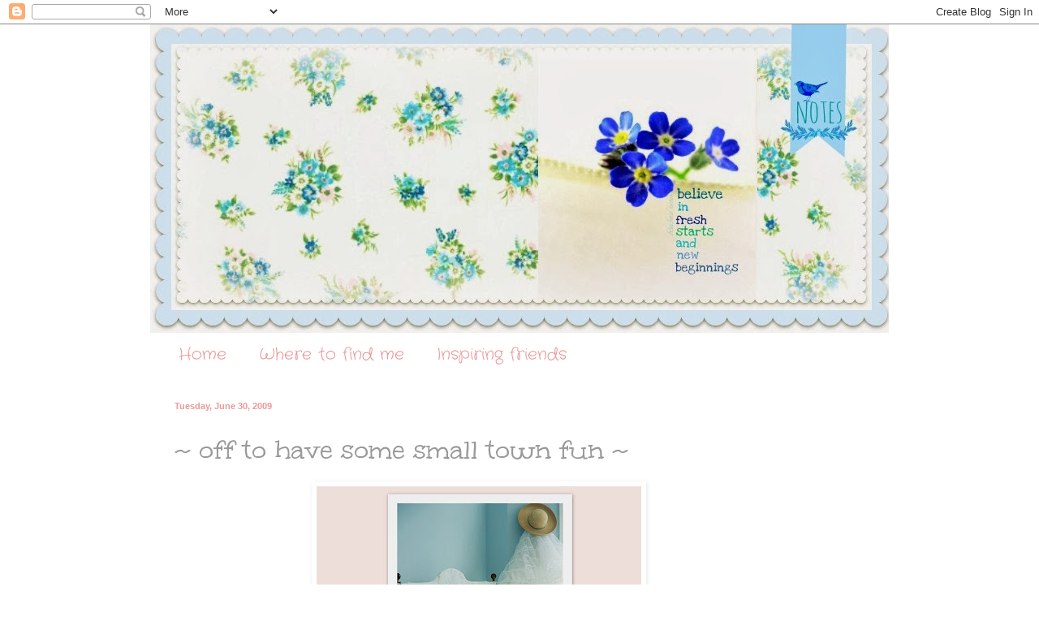

--- FILE ---
content_type: text/html; charset=UTF-8
request_url: https://bluebirdnotes.blogspot.com/2009/06/off-to-have-some-small-town-fun.html?showComment=1246560742845
body_size: 19022
content:
<!DOCTYPE html>
<html class='v2' dir='ltr' lang='en'>
<head>
<link href='https://www.blogger.com/static/v1/widgets/335934321-css_bundle_v2.css' rel='stylesheet' type='text/css'/>
<meta content='width=1100' name='viewport'/>
<meta content='text/html; charset=UTF-8' http-equiv='Content-Type'/>
<meta content='blogger' name='generator'/>
<link href='https://bluebirdnotes.blogspot.com/favicon.ico' rel='icon' type='image/x-icon'/>
<link href='http://bluebirdnotes.blogspot.com/2009/06/off-to-have-some-small-town-fun.html' rel='canonical'/>
<link rel="alternate" type="application/atom+xml" title="Bluebird Notes - Atom" href="https://bluebirdnotes.blogspot.com/feeds/posts/default" />
<link rel="alternate" type="application/rss+xml" title="Bluebird Notes - RSS" href="https://bluebirdnotes.blogspot.com/feeds/posts/default?alt=rss" />
<link rel="service.post" type="application/atom+xml" title="Bluebird Notes - Atom" href="https://www.blogger.com/feeds/762402889954449211/posts/default" />

<link rel="alternate" type="application/atom+xml" title="Bluebird Notes - Atom" href="https://bluebirdnotes.blogspot.com/feeds/6272803950809171294/comments/default" />
<!--Can't find substitution for tag [blog.ieCssRetrofitLinks]-->
<link href='https://blogger.googleusercontent.com/img/b/R29vZ2xl/AVvXsEj9f8hVnIRQSS5bCKBGLqvfXTjCCd6RRVS1LUGTmwBbcXFJq41p-jaAAwWA-Hrxbj3yiLZrzrjkmopn-zwanuThp1i-_GPzo_1kUegSfq9H60qSpjqZyKgi3GlrC6GLsfyBODTQDxljwPVy/s400/Recently+Updated.jpg' rel='image_src'/>
<meta content='http://bluebirdnotes.blogspot.com/2009/06/off-to-have-some-small-town-fun.html' property='og:url'/>
<meta content='~ off to have some small town fun  ~' property='og:title'/>
<meta content='Off to visit my Mom and Dad... in a very small town filled with nothing but beautiful orchards and vineyards ...hope to do some cherry and a...' property='og:description'/>
<meta content='https://blogger.googleusercontent.com/img/b/R29vZ2xl/AVvXsEj9f8hVnIRQSS5bCKBGLqvfXTjCCd6RRVS1LUGTmwBbcXFJq41p-jaAAwWA-Hrxbj3yiLZrzrjkmopn-zwanuThp1i-_GPzo_1kUegSfq9H60qSpjqZyKgi3GlrC6GLsfyBODTQDxljwPVy/w1200-h630-p-k-no-nu/Recently+Updated.jpg' property='og:image'/>
<title>Bluebird Notes: ~ off to have some small town fun  ~</title>
<style type='text/css'>@font-face{font-family:'Coming Soon';font-style:normal;font-weight:400;font-display:swap;src:url(//fonts.gstatic.com/s/comingsoon/v20/qWcuB6mzpYL7AJ2VfdQR1t-VWDnRsDkg.woff2)format('woff2');unicode-range:U+0000-00FF,U+0131,U+0152-0153,U+02BB-02BC,U+02C6,U+02DA,U+02DC,U+0304,U+0308,U+0329,U+2000-206F,U+20AC,U+2122,U+2191,U+2193,U+2212,U+2215,U+FEFF,U+FFFD;}@font-face{font-family:'Crafty Girls';font-style:normal;font-weight:400;font-display:swap;src:url(//fonts.gstatic.com/s/craftygirls/v16/va9B4kXI39VaDdlPJo8N_NveRhf6Xl7Glw.woff2)format('woff2');unicode-range:U+0000-00FF,U+0131,U+0152-0153,U+02BB-02BC,U+02C6,U+02DA,U+02DC,U+0304,U+0308,U+0329,U+2000-206F,U+20AC,U+2122,U+2191,U+2193,U+2212,U+2215,U+FEFF,U+FFFD;}@font-face{font-family:'Mountains of Christmas';font-style:normal;font-weight:400;font-display:swap;src:url(//fonts.gstatic.com/s/mountainsofchristmas/v24/3y9w6a4zcCnn5X0FDyrKi2ZRUBIy8uxoUo7eDNGsMdFqNpY.woff2)format('woff2');unicode-range:U+0000-00FF,U+0131,U+0152-0153,U+02BB-02BC,U+02C6,U+02DA,U+02DC,U+0304,U+0308,U+0329,U+2000-206F,U+20AC,U+2122,U+2191,U+2193,U+2212,U+2215,U+FEFF,U+FFFD;}@font-face{font-family:'Unkempt';font-style:normal;font-weight:400;font-display:swap;src:url(//fonts.gstatic.com/s/unkempt/v22/2EbnL-Z2DFZue0DSeYEV8h-bp_Y.woff2)format('woff2');unicode-range:U+0000-00FF,U+0131,U+0152-0153,U+02BB-02BC,U+02C6,U+02DA,U+02DC,U+0304,U+0308,U+0329,U+2000-206F,U+20AC,U+2122,U+2191,U+2193,U+2212,U+2215,U+FEFF,U+FFFD;}</style>
<style id='page-skin-1' type='text/css'><!--
/*
-----------------------------------------------
Blogger Template Style
Name:     Simple
Designer: Blogger
URL:      www.blogger.com
----------------------------------------------- */
/* Content
----------------------------------------------- */
body {
font: normal normal 12px Coming Soon;
color: #999999;
background: #ffffff none no-repeat scroll center center;
padding: 0 0 0 0;
background-attachment: scroll;
}
html body .content-outer {
min-width: 0;
max-width: 100%;
width: 100%;
}
h2 {
font-size: 22px;
}
a:link {
text-decoration:none;
color: #ea9999;
}
a:visited {
text-decoration:none;
color: #ea9999;
}
a:hover {
text-decoration:underline;
color: #ea9999;
}
.body-fauxcolumn-outer .fauxcolumn-inner {
background: transparent none repeat scroll top left;
_background-image: none;
}
.body-fauxcolumn-outer .cap-top {
position: absolute;
z-index: 1;
height: 400px;
width: 100%;
}
.body-fauxcolumn-outer .cap-top .cap-left {
width: 100%;
background: transparent none repeat-x scroll top left;
_background-image: none;
}
.content-outer {
-moz-box-shadow: 0 0 0 rgba(0, 0, 0, .15);
-webkit-box-shadow: 0 0 0 rgba(0, 0, 0, .15);
-goog-ms-box-shadow: 0 0 0 #333333;
box-shadow: 0 0 0 rgba(0, 0, 0, .15);
margin-bottom: 1px;
}
.content-inner {
padding: 0 0;
}
.main-outer, .footer-outer {
background-color: #ffffff;
}
/* Header
----------------------------------------------- */
.header-outer {
background: transparent none repeat-x scroll 0 -400px;
_background-image: none;
}
.Header h1 {
font: normal normal 70px Arial, Tahoma, Helvetica, FreeSans, sans-serif;
color: #ea9999;
text-shadow: 0 0 0 rgba(0, 0, 0, .2);
}
.Header h1 a {
color: #ea9999;
}
.Header .description {
font-size: 200%;
color: #ea9999;
}
.header-inner .Header .titlewrapper {
padding: 22px 30px;
}
.header-inner .Header .descriptionwrapper {
padding: 0 30px;
}
/* Tabs
----------------------------------------------- */
.tabs-inner .section:first-child {
border-top: 0 solid #ffffff;
}
.tabs-inner .section:first-child ul {
margin-top: -0;
border-top: 0 solid #ffffff;
border-left: 0 solid #ffffff;
border-right: 0 solid #ffffff;
}
.tabs-inner .widget ul {
background: #ffffff none repeat-x scroll 0 -800px;
_background-image: none;
border-bottom: 0 solid #ffffff;
margin-top: 0;
margin-left: -0;
margin-right: -0;
}
.tabs-inner .widget li a {
display: inline-block;
padding: .6em 1em;
font: normal normal 20px Crafty Girls;
color: #ea9999;
border-left: 0 solid #ffffff;
border-right: 0 solid #ffffff;
}
.tabs-inner .widget li:first-child a {
border-left: none;
}
.tabs-inner .widget li.selected a, .tabs-inner .widget li a:hover {
color: #5cc2c0;
background-color: #ffffff;
text-decoration: none;
}
/* Columns
----------------------------------------------- */
.main-outer {
border-top: 1px solid #ffffff;
}
.fauxcolumn-left-outer .fauxcolumn-inner {
border-right: 1px solid #ffffff;
}
.fauxcolumn-right-outer .fauxcolumn-inner {
border-left: 1px solid #ffffff;
}
/* Headings
----------------------------------------------- */
div.widget > h2,
div.widget h2.title {
margin: 0 0 1em 0;
font: normal normal 20px Mountains of Christmas;
color: #5cc2c0;
}
/* Widgets
----------------------------------------------- */
.widget .zippy {
color: #ea9999;
text-shadow: 2px 2px 1px rgba(0, 0, 0, .1);
}
.widget .popular-posts ul {
list-style: none;
}
/* Posts
----------------------------------------------- */
h2.date-header {
font: normal bold 11px Arial, Tahoma, Helvetica, FreeSans, sans-serif;
}
.date-header span {
background-color: transparent;
color: #ea9999;
padding: inherit;
letter-spacing: inherit;
margin: inherit;
}
.main-inner {
padding-top: 30px;
padding-bottom: 30px;
}
.main-inner .column-center-inner {
padding: 0 15px;
}
.main-inner .column-center-inner .section {
margin: 0 15px;
}
.post {
margin: 0 0 25px 0;
}
h3.post-title, .comments h4 {
font: normal normal 36px Unkempt;
margin: .75em 0 0;
}
.post-body {
font-size: 110%;
line-height: 1.4;
position: relative;
}
.post-body img, .post-body .tr-caption-container, .Profile img, .Image img,
.BlogList .item-thumbnail img {
padding: 2px;
background: #ffffff;
border: 1px solid #ffffff;
-moz-box-shadow: 1px 1px 5px rgba(0, 0, 0, .1);
-webkit-box-shadow: 1px 1px 5px rgba(0, 0, 0, .1);
box-shadow: 1px 1px 5px rgba(0, 0, 0, .1);
}
.post-body img, .post-body .tr-caption-container {
padding: 5px;
}
.post-body .tr-caption-container {
color: #ffffff;
}
.post-body .tr-caption-container img {
padding: 0;
background: transparent;
border: none;
-moz-box-shadow: 0 0 0 rgba(0, 0, 0, .1);
-webkit-box-shadow: 0 0 0 rgba(0, 0, 0, .1);
box-shadow: 0 0 0 rgba(0, 0, 0, .1);
}
.post-header {
margin: 0 0 1.5em;
line-height: 1.6;
font-size: 90%;
}
.post-footer {
margin: 20px -2px 0;
padding: 5px 10px;
color: #ea9999;
background-color: #ffffff;
border-bottom: 1px solid #ffffff;
line-height: 1.6;
font-size: 90%;
}
#comments .comment-author {
padding-top: 1.5em;
border-top: 1px solid #ffffff;
background-position: 0 1.5em;
}
#comments .comment-author:first-child {
padding-top: 0;
border-top: none;
}
.avatar-image-container {
margin: .2em 0 0;
}
#comments .avatar-image-container img {
border: 1px solid #ffffff;
}
/* Comments
----------------------------------------------- */
.comments .comments-content .icon.blog-author {
background-repeat: no-repeat;
background-image: url([data-uri]);
}
.comments .comments-content .loadmore a {
border-top: 1px solid #ea9999;
border-bottom: 1px solid #ea9999;
}
.comments .comment-thread.inline-thread {
background-color: #ffffff;
}
.comments .continue {
border-top: 2px solid #ea9999;
}
/* Accents
---------------------------------------------- */
.section-columns td.columns-cell {
border-left: 1px solid #ffffff;
}
.blog-pager {
background: transparent none no-repeat scroll top center;
}
.blog-pager-older-link, .home-link,
.blog-pager-newer-link {
background-color: #ffffff;
padding: 5px;
}
.footer-outer {
border-top: 0 dashed #bbbbbb;
}
/* Mobile
----------------------------------------------- */
body.mobile  {
background-size: auto;
}
.mobile .body-fauxcolumn-outer {
background: transparent none repeat scroll top left;
}
.mobile .body-fauxcolumn-outer .cap-top {
background-size: 100% auto;
}
.mobile .content-outer {
-webkit-box-shadow: 0 0 3px rgba(0, 0, 0, .15);
box-shadow: 0 0 3px rgba(0, 0, 0, .15);
}
.mobile .tabs-inner .widget ul {
margin-left: 0;
margin-right: 0;
}
.mobile .post {
margin: 0;
}
.mobile .main-inner .column-center-inner .section {
margin: 0;
}
.mobile .date-header span {
padding: 0.1em 10px;
margin: 0 -10px;
}
.mobile h3.post-title {
margin: 0;
}
.mobile .blog-pager {
background: transparent none no-repeat scroll top center;
}
.mobile .footer-outer {
border-top: none;
}
.mobile .main-inner, .mobile .footer-inner {
background-color: #ffffff;
}
.mobile-index-contents {
color: #999999;
}
.mobile-link-button {
background-color: #ea9999;
}
.mobile-link-button a:link, .mobile-link-button a:visited {
color: #ffffff;
}
.mobile .tabs-inner .section:first-child {
border-top: none;
}
.mobile .tabs-inner .PageList .widget-content {
background-color: #ffffff;
color: #5cc2c0;
border-top: 0 solid #ffffff;
border-bottom: 0 solid #ffffff;
}
.mobile .tabs-inner .PageList .widget-content .pagelist-arrow {
border-left: 1px solid #ffffff;
}

--></style>
<style id='template-skin-1' type='text/css'><!--
body {
min-width: 910px;
}
.content-outer, .content-fauxcolumn-outer, .region-inner {
min-width: 910px;
max-width: 910px;
_width: 910px;
}
.main-inner .columns {
padding-left: 0px;
padding-right: 100px;
}
.main-inner .fauxcolumn-center-outer {
left: 0px;
right: 100px;
/* IE6 does not respect left and right together */
_width: expression(this.parentNode.offsetWidth -
parseInt("0px") -
parseInt("100px") + 'px');
}
.main-inner .fauxcolumn-left-outer {
width: 0px;
}
.main-inner .fauxcolumn-right-outer {
width: 100px;
}
.main-inner .column-left-outer {
width: 0px;
right: 100%;
margin-left: -0px;
}
.main-inner .column-right-outer {
width: 100px;
margin-right: -100px;
}
#layout {
min-width: 0;
}
#layout .content-outer {
min-width: 0;
width: 800px;
}
#layout .region-inner {
min-width: 0;
width: auto;
}
body#layout div.add_widget {
padding: 8px;
}
body#layout div.add_widget a {
margin-left: 32px;
}
--></style>
<link href='https://www.blogger.com/dyn-css/authorization.css?targetBlogID=762402889954449211&amp;zx=92602966-d171-41a4-a1e9-4ff16ccb1a17' media='none' onload='if(media!=&#39;all&#39;)media=&#39;all&#39;' rel='stylesheet'/><noscript><link href='https://www.blogger.com/dyn-css/authorization.css?targetBlogID=762402889954449211&amp;zx=92602966-d171-41a4-a1e9-4ff16ccb1a17' rel='stylesheet'/></noscript>
<meta name='google-adsense-platform-account' content='ca-host-pub-1556223355139109'/>
<meta name='google-adsense-platform-domain' content='blogspot.com'/>

</head>
<body class='loading variant-wide'>
<div class='navbar section' id='navbar' name='Navbar'><div class='widget Navbar' data-version='1' id='Navbar1'><script type="text/javascript">
    function setAttributeOnload(object, attribute, val) {
      if(window.addEventListener) {
        window.addEventListener('load',
          function(){ object[attribute] = val; }, false);
      } else {
        window.attachEvent('onload', function(){ object[attribute] = val; });
      }
    }
  </script>
<div id="navbar-iframe-container"></div>
<script type="text/javascript" src="https://apis.google.com/js/platform.js"></script>
<script type="text/javascript">
      gapi.load("gapi.iframes:gapi.iframes.style.bubble", function() {
        if (gapi.iframes && gapi.iframes.getContext) {
          gapi.iframes.getContext().openChild({
              url: 'https://www.blogger.com/navbar/762402889954449211?po\x3d6272803950809171294\x26origin\x3dhttps://bluebirdnotes.blogspot.com',
              where: document.getElementById("navbar-iframe-container"),
              id: "navbar-iframe"
          });
        }
      });
    </script><script type="text/javascript">
(function() {
var script = document.createElement('script');
script.type = 'text/javascript';
script.src = '//pagead2.googlesyndication.com/pagead/js/google_top_exp.js';
var head = document.getElementsByTagName('head')[0];
if (head) {
head.appendChild(script);
}})();
</script>
</div></div>
<div class='body-fauxcolumns'>
<div class='fauxcolumn-outer body-fauxcolumn-outer'>
<div class='cap-top'>
<div class='cap-left'></div>
<div class='cap-right'></div>
</div>
<div class='fauxborder-left'>
<div class='fauxborder-right'></div>
<div class='fauxcolumn-inner'>
</div>
</div>
<div class='cap-bottom'>
<div class='cap-left'></div>
<div class='cap-right'></div>
</div>
</div>
</div>
<div class='content'>
<div class='content-fauxcolumns'>
<div class='fauxcolumn-outer content-fauxcolumn-outer'>
<div class='cap-top'>
<div class='cap-left'></div>
<div class='cap-right'></div>
</div>
<div class='fauxborder-left'>
<div class='fauxborder-right'></div>
<div class='fauxcolumn-inner'>
</div>
</div>
<div class='cap-bottom'>
<div class='cap-left'></div>
<div class='cap-right'></div>
</div>
</div>
</div>
<div class='content-outer'>
<div class='content-cap-top cap-top'>
<div class='cap-left'></div>
<div class='cap-right'></div>
</div>
<div class='fauxborder-left content-fauxborder-left'>
<div class='fauxborder-right content-fauxborder-right'></div>
<div class='content-inner'>
<header>
<div class='header-outer'>
<div class='header-cap-top cap-top'>
<div class='cap-left'></div>
<div class='cap-right'></div>
</div>
<div class='fauxborder-left header-fauxborder-left'>
<div class='fauxborder-right header-fauxborder-right'></div>
<div class='region-inner header-inner'>
<div class='header section' id='header' name='Header'><div class='widget Header' data-version='1' id='Header1'>
<div id='header-inner'>
<a href='https://bluebirdnotes.blogspot.com/' style='display: block'>
<img alt='Bluebird Notes' height='380px; ' id='Header1_headerimg' src='https://blogger.googleusercontent.com/img/b/R29vZ2xl/AVvXsEjJdd_v8i6dHezecFeQr_kH5rtTNXm8e4NONmpTmkOuazVEOCW9G_7gyZyQ8euD2DwHfbMZO3ZYFpy407Bo14Jei5ps8prsgYz9Joc8Xdk810E5-5W_6FtNLUVmtB17N627CjGoFSvKM0k/s1600/PicMonkey+Collage.jpg' style='display: block' width='915px; '/>
</a>
</div>
</div></div>
</div>
</div>
<div class='header-cap-bottom cap-bottom'>
<div class='cap-left'></div>
<div class='cap-right'></div>
</div>
</div>
</header>
<div class='tabs-outer'>
<div class='tabs-cap-top cap-top'>
<div class='cap-left'></div>
<div class='cap-right'></div>
</div>
<div class='fauxborder-left tabs-fauxborder-left'>
<div class='fauxborder-right tabs-fauxborder-right'></div>
<div class='region-inner tabs-inner'>
<div class='tabs section' id='crosscol' name='Cross-Column'><div class='widget PageList' data-version='1' id='PageList1'>
<h2>Pages</h2>
<div class='widget-content'>
<ul>
<li>
<a href='https://bluebirdnotes.blogspot.com/'>Home</a>
</li>
<li>
<a href='https://bluebirdnotes.blogspot.com/p/where-to-find-me.html'>Where to find me</a>
</li>
<li>
<a href='https://bluebirdnotes.blogspot.com/p/inspiring-friends.html'>Inspiring friends</a>
</li>
</ul>
<div class='clear'></div>
</div>
</div></div>
<div class='tabs no-items section' id='crosscol-overflow' name='Cross-Column 2'></div>
</div>
</div>
<div class='tabs-cap-bottom cap-bottom'>
<div class='cap-left'></div>
<div class='cap-right'></div>
</div>
</div>
<div class='main-outer'>
<div class='main-cap-top cap-top'>
<div class='cap-left'></div>
<div class='cap-right'></div>
</div>
<div class='fauxborder-left main-fauxborder-left'>
<div class='fauxborder-right main-fauxborder-right'></div>
<div class='region-inner main-inner'>
<div class='columns fauxcolumns'>
<div class='fauxcolumn-outer fauxcolumn-center-outer'>
<div class='cap-top'>
<div class='cap-left'></div>
<div class='cap-right'></div>
</div>
<div class='fauxborder-left'>
<div class='fauxborder-right'></div>
<div class='fauxcolumn-inner'>
</div>
</div>
<div class='cap-bottom'>
<div class='cap-left'></div>
<div class='cap-right'></div>
</div>
</div>
<div class='fauxcolumn-outer fauxcolumn-left-outer'>
<div class='cap-top'>
<div class='cap-left'></div>
<div class='cap-right'></div>
</div>
<div class='fauxborder-left'>
<div class='fauxborder-right'></div>
<div class='fauxcolumn-inner'>
</div>
</div>
<div class='cap-bottom'>
<div class='cap-left'></div>
<div class='cap-right'></div>
</div>
</div>
<div class='fauxcolumn-outer fauxcolumn-right-outer'>
<div class='cap-top'>
<div class='cap-left'></div>
<div class='cap-right'></div>
</div>
<div class='fauxborder-left'>
<div class='fauxborder-right'></div>
<div class='fauxcolumn-inner'>
</div>
</div>
<div class='cap-bottom'>
<div class='cap-left'></div>
<div class='cap-right'></div>
</div>
</div>
<!-- corrects IE6 width calculation -->
<div class='columns-inner'>
<div class='column-center-outer'>
<div class='column-center-inner'>
<div class='main section' id='main' name='Main'><div class='widget Blog' data-version='1' id='Blog1'>
<div class='blog-posts hfeed'>

          <div class="date-outer">
        
<h2 class='date-header'><span>Tuesday, June 30, 2009</span></h2>

          <div class="date-posts">
        
<div class='post-outer'>
<div class='post hentry uncustomized-post-template' itemprop='blogPost' itemscope='itemscope' itemtype='http://schema.org/BlogPosting'>
<meta content='https://blogger.googleusercontent.com/img/b/R29vZ2xl/AVvXsEj9f8hVnIRQSS5bCKBGLqvfXTjCCd6RRVS1LUGTmwBbcXFJq41p-jaAAwWA-Hrxbj3yiLZrzrjkmopn-zwanuThp1i-_GPzo_1kUegSfq9H60qSpjqZyKgi3GlrC6GLsfyBODTQDxljwPVy/s400/Recently+Updated.jpg' itemprop='image_url'/>
<meta content='762402889954449211' itemprop='blogId'/>
<meta content='6272803950809171294' itemprop='postId'/>
<a name='6272803950809171294'></a>
<h3 class='post-title entry-title' itemprop='name'>
~ off to have some small town fun  ~
</h3>
<div class='post-header'>
<div class='post-header-line-1'></div>
</div>
<div class='post-body entry-content' id='post-body-6272803950809171294' itemprop='description articleBody'>
<div align="center"><a href="https://blogger.googleusercontent.com/img/b/R29vZ2xl/AVvXsEj9f8hVnIRQSS5bCKBGLqvfXTjCCd6RRVS1LUGTmwBbcXFJq41p-jaAAwWA-Hrxbj3yiLZrzrjkmopn-zwanuThp1i-_GPzo_1kUegSfq9H60qSpjqZyKgi3GlrC6GLsfyBODTQDxljwPVy/s1600-h/Recently+Updated.jpg"><img alt="" border="0" id="BLOGGER_PHOTO_ID_5353124548242905826" src="https://blogger.googleusercontent.com/img/b/R29vZ2xl/AVvXsEj9f8hVnIRQSS5bCKBGLqvfXTjCCd6RRVS1LUGTmwBbcXFJq41p-jaAAwWA-Hrxbj3yiLZrzrjkmopn-zwanuThp1i-_GPzo_1kUegSfq9H60qSpjqZyKgi3GlrC6GLsfyBODTQDxljwPVy/s400/Recently+Updated.jpg" style="DISPLAY: block; MARGIN: 0px auto 10px; WIDTH: 400px; CURSOR: hand; HEIGHT: 400px; TEXT-ALIGN: center" /></a><br /><a href="https://blogger.googleusercontent.com/img/b/R29vZ2xl/AVvXsEjGxcX1jQShiNlEdimNQVdQrCGlD5dqe1C4a-6TtJJyPYNZSObbt3xOVVUtD2usIXSWBD_kxp4ChQO70rfloxEtO-CW_fSHNdu4mDP3APvTbn8eGiutJy3yCAHaHvWvM-XWyRe31v6mIQsc/s1600-h/Recently+Updated5.jpg"><img alt="" border="0" id="BLOGGER_PHOTO_ID_5353124229837065522" src="https://blogger.googleusercontent.com/img/b/R29vZ2xl/AVvXsEjGxcX1jQShiNlEdimNQVdQrCGlD5dqe1C4a-6TtJJyPYNZSObbt3xOVVUtD2usIXSWBD_kxp4ChQO70rfloxEtO-CW_fSHNdu4mDP3APvTbn8eGiutJy3yCAHaHvWvM-XWyRe31v6mIQsc/s400/Recently+Updated5.jpg" style="DISPLAY: block; MARGIN: 0px auto 10px; WIDTH: 400px; CURSOR: hand; HEIGHT: 400px; TEXT-ALIGN: center" /></a><br /><br /><a href="https://blogger.googleusercontent.com/img/b/R29vZ2xl/AVvXsEglON37nrnlAowx51uI3mz6Wsm_f9NtOi4n8tks_McXlD07GqkAebPV9nyG_iogdPFlYYbAumv09xNBCoUCpEmpJUMZPzbyxQNWSUcBZhJ9HXdByFFgnjYgNERu_P94ougC0iTx8GwswTBd/s1600-h/Recently+Updated1.jpg"><img alt="" border="0" id="BLOGGER_PHOTO_ID_5353124222575328562" src="https://blogger.googleusercontent.com/img/b/R29vZ2xl/AVvXsEglON37nrnlAowx51uI3mz6Wsm_f9NtOi4n8tks_McXlD07GqkAebPV9nyG_iogdPFlYYbAumv09xNBCoUCpEmpJUMZPzbyxQNWSUcBZhJ9HXdByFFgnjYgNERu_P94ougC0iTx8GwswTBd/s400/Recently+Updated1.jpg" style="DISPLAY: block; MARGIN: 0px auto 10px; WIDTH: 400px; CURSOR: hand; HEIGHT: 400px; TEXT-ALIGN: center" /></a><br /><br /><br /><div><a href="https://blogger.googleusercontent.com/img/b/R29vZ2xl/AVvXsEgBxY-NdWr024OTpkq_NNwa_O00Q2_iE6uNx2UZj6fvFE0XIjxO-FySKnURZkayA9B6OoEBkNtJvwYq5_CV9iTyzn1FAagVCCFDrLKLXaKNiAE2dMVYwcQGx69LJa64OJaIrZrMzV_p68Df/s1600-h/Recently+Updated2.jpg"><img alt="" border="0" id="BLOGGER_PHOTO_ID_5353124218916670962" src="https://blogger.googleusercontent.com/img/b/R29vZ2xl/AVvXsEgBxY-NdWr024OTpkq_NNwa_O00Q2_iE6uNx2UZj6fvFE0XIjxO-FySKnURZkayA9B6OoEBkNtJvwYq5_CV9iTyzn1FAagVCCFDrLKLXaKNiAE2dMVYwcQGx69LJa64OJaIrZrMzV_p68Df/s400/Recently+Updated2.jpg" style="DISPLAY: block; MARGIN: 0px auto 10px; WIDTH: 400px; CURSOR: hand; HEIGHT: 400px; TEXT-ALIGN: center" /></a><br /><br /><br /><br /><div><a href="https://blogger.googleusercontent.com/img/b/R29vZ2xl/AVvXsEjefdbtLEyKGMha3feHonhmhuijTb92uqeb6XjkOKKUouA9OxkxVgZhdQh2SKUE4rr5iOlwoPH0BQwS6ANpgVmRIUi9bBFrqDMDnTIYVjfybvX763yyxRXQJtyANcpqWyXjbPc04IUWikVJ/s1600-h/Recently+Updated3.jpg"><img alt="" border="0" id="BLOGGER_PHOTO_ID_5353124215620678514" src="https://blogger.googleusercontent.com/img/b/R29vZ2xl/AVvXsEjefdbtLEyKGMha3feHonhmhuijTb92uqeb6XjkOKKUouA9OxkxVgZhdQh2SKUE4rr5iOlwoPH0BQwS6ANpgVmRIUi9bBFrqDMDnTIYVjfybvX763yyxRXQJtyANcpqWyXjbPc04IUWikVJ/s400/Recently+Updated3.jpg" style="DISPLAY: block; MARGIN: 0px auto 10px; WIDTH: 400px; CURSOR: hand; HEIGHT: 400px; TEXT-ALIGN: center" /></a><br /><br /><br /><br /><br /><div align="center"><a href="https://blogger.googleusercontent.com/img/b/R29vZ2xl/AVvXsEjfK-9s81yLu9agwuQxKZErVanuerGfAOhmIiTnSoNXKPjNX84vg_LGwxLE7Jcw7AjHvLT6V_RRgCfwUry0POemcPdiqTIeXXpwge2tMisHMupclmIyVjYzisHecUqr_3U7XXGA_KX9M_t4/s1600-h/Recently+Updated4.jpg"><img alt="" border="0" id="BLOGGER_PHOTO_ID_5353124208419008946" src="https://blogger.googleusercontent.com/img/b/R29vZ2xl/AVvXsEjfK-9s81yLu9agwuQxKZErVanuerGfAOhmIiTnSoNXKPjNX84vg_LGwxLE7Jcw7AjHvLT6V_RRgCfwUry0POemcPdiqTIeXXpwge2tMisHMupclmIyVjYzisHecUqr_3U7XXGA_KX9M_t4/s400/Recently+Updated4.jpg" style="DISPLAY: block; MARGIN: 0px auto 10px; WIDTH: 400px; CURSOR: hand; HEIGHT: 400px; TEXT-ALIGN: center" /></a><br />Off to visit my Mom and Dad...</div><div align="center">in a very small town filled with nothing but beautiful orchards</div><div align="center">and vineyards</div><div align="center">...hope to do some cherry and apricot picking</div><div align="center"><span style="font-size:85%;">{taking my bike..Maria &amp; my camera}</span></div><div align="center"></div><div align="center"><span style="font-size:180%;">Have a Great Week</span></div><div align="center"><br /><span style="font-size:78%;">bed image.... </span><a href="http://www.sarahkaye.com/gallery.php?AuthorID=9"><span style="font-size:78%;">Sarah Kaye </span></a></div><div align="center"><span style="font-size:78%;">laundry image....</span><a href="http://www.cabbagesandroses.com/"><span style="font-size:78%;"> Cabbages and Roses</span></a></div><div align="center"><span style="font-size:78%;">suitcase image...... found on google images<br /></span><br /></div><div></div></div></div><br /></div>
<div style='clear: both;'></div>
</div>
<div class='post-footer'>
<div class='post-footer-line post-footer-line-1'>
<span class='post-author vcard'>
Posted by
<span class='fn' itemprop='author' itemscope='itemscope' itemtype='http://schema.org/Person'>
<meta content='https://www.blogger.com/profile/06871934650817154453' itemprop='url'/>
<a class='g-profile' href='https://www.blogger.com/profile/06871934650817154453' rel='author' title='author profile'>
<span itemprop='name'>koralee</span>
</a>
</span>
</span>
<span class='post-timestamp'>
at
<meta content='http://bluebirdnotes.blogspot.com/2009/06/off-to-have-some-small-town-fun.html' itemprop='url'/>
<a class='timestamp-link' href='https://bluebirdnotes.blogspot.com/2009/06/off-to-have-some-small-town-fun.html' rel='bookmark' title='permanent link'><abbr class='published' itemprop='datePublished' title='2009-06-30T07:13:00-07:00'>7:13&#8239;AM</abbr></a>
</span>
<span class='post-comment-link'>
</span>
<span class='post-icons'>
<span class='item-control blog-admin pid-2103819100'>
<a href='https://www.blogger.com/post-edit.g?blogID=762402889954449211&postID=6272803950809171294&from=pencil' title='Edit Post'>
<img alt='' class='icon-action' height='18' src='https://resources.blogblog.com/img/icon18_edit_allbkg.gif' width='18'/>
</a>
</span>
</span>
<div class='post-share-buttons goog-inline-block'>
<a class='goog-inline-block share-button sb-email' href='https://www.blogger.com/share-post.g?blogID=762402889954449211&postID=6272803950809171294&target=email' target='_blank' title='Email This'><span class='share-button-link-text'>Email This</span></a><a class='goog-inline-block share-button sb-blog' href='https://www.blogger.com/share-post.g?blogID=762402889954449211&postID=6272803950809171294&target=blog' onclick='window.open(this.href, "_blank", "height=270,width=475"); return false;' target='_blank' title='BlogThis!'><span class='share-button-link-text'>BlogThis!</span></a><a class='goog-inline-block share-button sb-twitter' href='https://www.blogger.com/share-post.g?blogID=762402889954449211&postID=6272803950809171294&target=twitter' target='_blank' title='Share to X'><span class='share-button-link-text'>Share to X</span></a><a class='goog-inline-block share-button sb-facebook' href='https://www.blogger.com/share-post.g?blogID=762402889954449211&postID=6272803950809171294&target=facebook' onclick='window.open(this.href, "_blank", "height=430,width=640"); return false;' target='_blank' title='Share to Facebook'><span class='share-button-link-text'>Share to Facebook</span></a><a class='goog-inline-block share-button sb-pinterest' href='https://www.blogger.com/share-post.g?blogID=762402889954449211&postID=6272803950809171294&target=pinterest' target='_blank' title='Share to Pinterest'><span class='share-button-link-text'>Share to Pinterest</span></a>
</div>
</div>
<div class='post-footer-line post-footer-line-2'>
<span class='post-labels'>
Labels:
<a href='https://bluebirdnotes.blogspot.com/search/label/family' rel='tag'>family</a>,
<a href='https://bluebirdnotes.blogspot.com/search/label/travel' rel='tag'>travel</a>
</span>
</div>
<div class='post-footer-line post-footer-line-3'>
<span class='post-location'>
</span>
</div>
</div>
</div>
<div class='comments' id='comments'>
<a name='comments'></a>
<h4>27 comments:</h4>
<div id='Blog1_comments-block-wrapper'>
<dl class='avatar-comment-indent' id='comments-block'>
<dt class='comment-author ' id='c5362720138550793869'>
<a name='c5362720138550793869'></a>
<div class="avatar-image-container vcard"><span dir="ltr"><a href="https://www.blogger.com/profile/08610939439087475827" target="" rel="nofollow" onclick="" class="avatar-hovercard" id="av-5362720138550793869-08610939439087475827"><img src="https://resources.blogblog.com/img/blank.gif" width="35" height="35" class="delayLoad" style="display: none;" longdesc="//blogger.googleusercontent.com/img/b/R29vZ2xl/AVvXsEjEw_gK_5Umh9uqJ_xtRokuIMhTnM3WMprZv7_wC_vnqZQHKwFePi7PQ5_RkfOSD14KsarYqJeD3SWiewj2ME86z96g7U4BxF0yVBeD8gi_ZNsX0IIcRWHjOtUcYpZn4g/s45-c/6907-Hepburn-Style.png" alt="" title="&agrave; la parisienne">

<noscript><img src="//blogger.googleusercontent.com/img/b/R29vZ2xl/AVvXsEjEw_gK_5Umh9uqJ_xtRokuIMhTnM3WMprZv7_wC_vnqZQHKwFePi7PQ5_RkfOSD14KsarYqJeD3SWiewj2ME86z96g7U4BxF0yVBeD8gi_ZNsX0IIcRWHjOtUcYpZn4g/s45-c/6907-Hepburn-Style.png" width="35" height="35" class="photo" alt=""></noscript></a></span></div>
<a href='https://www.blogger.com/profile/08610939439087475827' rel='nofollow'>à la parisienne</a>
said...
</dt>
<dd class='comment-body' id='Blog1_cmt-5362720138550793869'>
<p>
Koralee,<br />I hope you have a relaxing and enjoyable time visiting your parents. Apricot picking sounds divine. I know you will take gorgeous pictures! I had totally forgotten about my blue floral suitcase that I had as a child until I saw that image on this post. It&#39;s the exact same one!!! I used to carry it to my grandma&#39;s for Spring Break! Oh, the memories!
</p>
</dd>
<dd class='comment-footer'>
<span class='comment-timestamp'>
<a href='https://bluebirdnotes.blogspot.com/2009/06/off-to-have-some-small-town-fun.html?showComment=1246375509337#c5362720138550793869' title='comment permalink'>
June 30, 2009 at 8:25&#8239;AM
</a>
<span class='item-control blog-admin pid-169311388'>
<a class='comment-delete' href='https://www.blogger.com/comment/delete/762402889954449211/5362720138550793869' title='Delete Comment'>
<img src='https://resources.blogblog.com/img/icon_delete13.gif'/>
</a>
</span>
</span>
</dd>
<dt class='comment-author ' id='c7662382889594935164'>
<a name='c7662382889594935164'></a>
<div class="avatar-image-container vcard"><span dir="ltr"><a href="https://www.blogger.com/profile/16054605283519774059" target="" rel="nofollow" onclick="" class="avatar-hovercard" id="av-7662382889594935164-16054605283519774059"><img src="https://resources.blogblog.com/img/blank.gif" width="35" height="35" class="delayLoad" style="display: none;" longdesc="//4.bp.blogspot.com/_ohCAuV9X83E/SlAYMmBXkmI/AAAAAAAAB7Y/_tNYFS2RuGU/S45-s35/A%2Bpaper%2Bdress%2Bat%2BOn%2BOff,%2BLondon%2BFashion%2BWeek.jpg" alt="" title="FrenchBlue">

<noscript><img src="//4.bp.blogspot.com/_ohCAuV9X83E/SlAYMmBXkmI/AAAAAAAAB7Y/_tNYFS2RuGU/S45-s35/A%2Bpaper%2Bdress%2Bat%2BOn%2BOff,%2BLondon%2BFashion%2BWeek.jpg" width="35" height="35" class="photo" alt=""></noscript></a></span></div>
<a href='https://www.blogger.com/profile/16054605283519774059' rel='nofollow'>FrenchBlue</a>
said...
</dt>
<dd class='comment-body' id='Blog1_cmt-7662382889594935164'>
<p>
Awww have fun... soulds like you will be making some beautiful summertime memories~ Maybe you&#39;ll make an apricot cobbler~<br />xo&#39;s
</p>
</dd>
<dd class='comment-footer'>
<span class='comment-timestamp'>
<a href='https://bluebirdnotes.blogspot.com/2009/06/off-to-have-some-small-town-fun.html?showComment=1246376914551#c7662382889594935164' title='comment permalink'>
June 30, 2009 at 8:48&#8239;AM
</a>
<span class='item-control blog-admin pid-658553997'>
<a class='comment-delete' href='https://www.blogger.com/comment/delete/762402889954449211/7662382889594935164' title='Delete Comment'>
<img src='https://resources.blogblog.com/img/icon_delete13.gif'/>
</a>
</span>
</span>
</dd>
<dt class='comment-author ' id='c3447875815681060284'>
<a name='c3447875815681060284'></a>
<div class="avatar-image-container avatar-stock"><span dir="ltr"><a href="https://www.blogger.com/profile/07381226107593087108" target="" rel="nofollow" onclick="" class="avatar-hovercard" id="av-3447875815681060284-07381226107593087108"><img src="//www.blogger.com/img/blogger_logo_round_35.png" width="35" height="35" alt="" title="Winchester Manor">

</a></span></div>
<a href='https://www.blogger.com/profile/07381226107593087108' rel='nofollow'>Winchester Manor</a>
said...
</dt>
<dd class='comment-body' id='Blog1_cmt-3447875815681060284'>
<p>
Hi Koralee, <br /><br />Have a fantastic time with your parents and enjoy your cherry and apricot picking. <br /><br />Love the Gratitude photo in your sidebar, I&#39;m trying very hard to hard to make everyday count, life is short! <br /><br />Have a safe and fun trip!<br /><br />Hugs, <br />Karyn
</p>
</dd>
<dd class='comment-footer'>
<span class='comment-timestamp'>
<a href='https://bluebirdnotes.blogspot.com/2009/06/off-to-have-some-small-town-fun.html?showComment=1246378473837#c3447875815681060284' title='comment permalink'>
June 30, 2009 at 9:14&#8239;AM
</a>
<span class='item-control blog-admin pid-1062063790'>
<a class='comment-delete' href='https://www.blogger.com/comment/delete/762402889954449211/3447875815681060284' title='Delete Comment'>
<img src='https://resources.blogblog.com/img/icon_delete13.gif'/>
</a>
</span>
</span>
</dd>
<dt class='comment-author ' id='c7111478484923336976'>
<a name='c7111478484923336976'></a>
<div class="avatar-image-container avatar-stock"><span dir="ltr"><a href="https://www.blogger.com/profile/07435722126028910012" target="" rel="nofollow" onclick="" class="avatar-hovercard" id="av-7111478484923336976-07435722126028910012"><img src="//www.blogger.com/img/blogger_logo_round_35.png" width="35" height="35" alt="" title="Unknown">

</a></span></div>
<a href='https://www.blogger.com/profile/07435722126028910012' rel='nofollow'>Unknown</a>
said...
</dt>
<dd class='comment-body' id='Blog1_cmt-7111478484923336976'>
<p>
What a lovely post - have a wonderful time!
</p>
</dd>
<dd class='comment-footer'>
<span class='comment-timestamp'>
<a href='https://bluebirdnotes.blogspot.com/2009/06/off-to-have-some-small-town-fun.html?showComment=1246381545626#c7111478484923336976' title='comment permalink'>
June 30, 2009 at 10:05&#8239;AM
</a>
<span class='item-control blog-admin pid-198046154'>
<a class='comment-delete' href='https://www.blogger.com/comment/delete/762402889954449211/7111478484923336976' title='Delete Comment'>
<img src='https://resources.blogblog.com/img/icon_delete13.gif'/>
</a>
</span>
</span>
</dd>
<dt class='comment-author ' id='c7737187843641539055'>
<a name='c7737187843641539055'></a>
<div class="avatar-image-container vcard"><span dir="ltr"><a href="https://www.blogger.com/profile/11570313791042086593" target="" rel="nofollow" onclick="" class="avatar-hovercard" id="av-7737187843641539055-11570313791042086593"><img src="https://resources.blogblog.com/img/blank.gif" width="35" height="35" class="delayLoad" style="display: none;" longdesc="//blogger.googleusercontent.com/img/b/R29vZ2xl/AVvXsEi8Ob7i0Hj3bCj6GDaNOPnSP_EFbjjzDQB03lMN_STNhonSi_IxirnlRFE9kkd8oPxHyJEng-ZweimANi0iRcKnfGPs5gWjtBcCD6VKva3UpmJWAy63OMwAJqGKJzRqR1c/s45-c/profile.jpg" alt="" title="Anne Marie">

<noscript><img src="//blogger.googleusercontent.com/img/b/R29vZ2xl/AVvXsEi8Ob7i0Hj3bCj6GDaNOPnSP_EFbjjzDQB03lMN_STNhonSi_IxirnlRFE9kkd8oPxHyJEng-ZweimANi0iRcKnfGPs5gWjtBcCD6VKva3UpmJWAy63OMwAJqGKJzRqR1c/s45-c/profile.jpg" width="35" height="35" class="photo" alt=""></noscript></a></span></div>
<a href='https://www.blogger.com/profile/11570313791042086593' rel='nofollow'>Anne Marie</a>
said...
</dt>
<dd class='comment-body' id='Blog1_cmt-7737187843641539055'>
<p>
you are just so cute!  what an adorable post and lovely idea (love the transportation you have planned)
</p>
</dd>
<dd class='comment-footer'>
<span class='comment-timestamp'>
<a href='https://bluebirdnotes.blogspot.com/2009/06/off-to-have-some-small-town-fun.html?showComment=1246381918563#c7737187843641539055' title='comment permalink'>
June 30, 2009 at 10:11&#8239;AM
</a>
<span class='item-control blog-admin pid-669828585'>
<a class='comment-delete' href='https://www.blogger.com/comment/delete/762402889954449211/7737187843641539055' title='Delete Comment'>
<img src='https://resources.blogblog.com/img/icon_delete13.gif'/>
</a>
</span>
</span>
</dd>
<dt class='comment-author ' id='c6843987017952902037'>
<a name='c6843987017952902037'></a>
<div class="avatar-image-container avatar-stock"><span dir="ltr"><img src="//resources.blogblog.com/img/blank.gif" width="35" height="35" alt="" title="Anonymous">

</span></div>
Anonymous
said...
</dt>
<dd class='comment-body' id='Blog1_cmt-6843987017952902037'>
<p>
Have a wonderful time, and can&#39;t wait to see your lovely photos~ XO
</p>
</dd>
<dd class='comment-footer'>
<span class='comment-timestamp'>
<a href='https://bluebirdnotes.blogspot.com/2009/06/off-to-have-some-small-town-fun.html?showComment=1246384883544#c6843987017952902037' title='comment permalink'>
June 30, 2009 at 11:01&#8239;AM
</a>
<span class='item-control blog-admin pid-1650816290'>
<a class='comment-delete' href='https://www.blogger.com/comment/delete/762402889954449211/6843987017952902037' title='Delete Comment'>
<img src='https://resources.blogblog.com/img/icon_delete13.gif'/>
</a>
</span>
</span>
</dd>
<dt class='comment-author ' id='c8215587722881941879'>
<a name='c8215587722881941879'></a>
<div class="avatar-image-container vcard"><span dir="ltr"><a href="https://www.blogger.com/profile/05617214136459703557" target="" rel="nofollow" onclick="" class="avatar-hovercard" id="av-8215587722881941879-05617214136459703557"><img src="https://resources.blogblog.com/img/blank.gif" width="35" height="35" class="delayLoad" style="display: none;" longdesc="//blogger.googleusercontent.com/img/b/R29vZ2xl/AVvXsEhzW10p-7GSf3IXvb122KGcU4kY7vPRvXM3rDUfkSUZtqO0N__SAkaQdjpnb_Qzs7kcBkE7GBWmxURGKwumfspdX-qyrlTUPFyPMAekXoN7d8NDTCUG7m6psNX8YWgpGg/s45-c/8380516067_96d3111f6a_o.jpg" alt="" title="Maria Confer">

<noscript><img src="//blogger.googleusercontent.com/img/b/R29vZ2xl/AVvXsEhzW10p-7GSf3IXvb122KGcU4kY7vPRvXM3rDUfkSUZtqO0N__SAkaQdjpnb_Qzs7kcBkE7GBWmxURGKwumfspdX-qyrlTUPFyPMAekXoN7d8NDTCUG7m6psNX8YWgpGg/s45-c/8380516067_96d3111f6a_o.jpg" width="35" height="35" class="photo" alt=""></noscript></a></span></div>
<a href='https://www.blogger.com/profile/05617214136459703557' rel='nofollow'>Maria Confer</a>
said...
</dt>
<dd class='comment-body' id='Blog1_cmt-8215587722881941879'>
<p>
So very cute!! Hope you have a great time.
</p>
</dd>
<dd class='comment-footer'>
<span class='comment-timestamp'>
<a href='https://bluebirdnotes.blogspot.com/2009/06/off-to-have-some-small-town-fun.html?showComment=1246389349408#c8215587722881941879' title='comment permalink'>
June 30, 2009 at 12:15&#8239;PM
</a>
<span class='item-control blog-admin pid-947475992'>
<a class='comment-delete' href='https://www.blogger.com/comment/delete/762402889954449211/8215587722881941879' title='Delete Comment'>
<img src='https://resources.blogblog.com/img/icon_delete13.gif'/>
</a>
</span>
</span>
</dd>
<dt class='comment-author ' id='c1554199083252938125'>
<a name='c1554199083252938125'></a>
<div class="avatar-image-container vcard"><span dir="ltr"><a href="https://www.blogger.com/profile/03082891172963869545" target="" rel="nofollow" onclick="" class="avatar-hovercard" id="av-1554199083252938125-03082891172963869545"><img src="https://resources.blogblog.com/img/blank.gif" width="35" height="35" class="delayLoad" style="display: none;" longdesc="//blogger.googleusercontent.com/img/b/R29vZ2xl/AVvXsEiCUbyvxekyL-JfTrfzveFlwE0npkVopMf3lAh0fibuhzpS_W75-8LrsT6hPImrkEBn6PWsSH4H5rRFjgJ0DEd59gA_XVxAhVt3mQtFlMMfeIMEH4lb3YZN1mvSAC_yDT0/s45-c/mom%27s+pics+063.JPG" alt="" title="Andrea">

<noscript><img src="//blogger.googleusercontent.com/img/b/R29vZ2xl/AVvXsEiCUbyvxekyL-JfTrfzveFlwE0npkVopMf3lAh0fibuhzpS_W75-8LrsT6hPImrkEBn6PWsSH4H5rRFjgJ0DEd59gA_XVxAhVt3mQtFlMMfeIMEH4lb3YZN1mvSAC_yDT0/s45-c/mom%27s+pics+063.JPG" width="35" height="35" class="photo" alt=""></noscript></a></span></div>
<a href='https://www.blogger.com/profile/03082891172963869545' rel='nofollow'>Andrea</a>
said...
</dt>
<dd class='comment-body' id='Blog1_cmt-1554199083252938125'>
<p>
Great post...beautiful, as always!
</p>
</dd>
<dd class='comment-footer'>
<span class='comment-timestamp'>
<a href='https://bluebirdnotes.blogspot.com/2009/06/off-to-have-some-small-town-fun.html?showComment=1246398599298#c1554199083252938125' title='comment permalink'>
June 30, 2009 at 2:49&#8239;PM
</a>
<span class='item-control blog-admin pid-830492726'>
<a class='comment-delete' href='https://www.blogger.com/comment/delete/762402889954449211/1554199083252938125' title='Delete Comment'>
<img src='https://resources.blogblog.com/img/icon_delete13.gif'/>
</a>
</span>
</span>
</dd>
<dt class='comment-author ' id='c2834284783021910308'>
<a name='c2834284783021910308'></a>
<div class="avatar-image-container vcard"><span dir="ltr"><a href="https://www.blogger.com/profile/10728647724999033849" target="" rel="nofollow" onclick="" class="avatar-hovercard" id="av-2834284783021910308-10728647724999033849"><img src="https://resources.blogblog.com/img/blank.gif" width="35" height="35" class="delayLoad" style="display: none;" longdesc="//blogger.googleusercontent.com/img/b/R29vZ2xl/AVvXsEgp5eEEYbBsVkQpi_DXYcJGUvfC7MCV_sp99Fv69IYf8cM5l7CYhrrm3XkyZ1AzxTptQk7CevNoSssJSSuvuGawhAXK2avbaRjc_jyqpNshSfVQXLuTUBVipPkn-UBec_8/s45-c/my+photo+2+10-2010+500p.jpg" alt="" title="Faded Plains">

<noscript><img src="//blogger.googleusercontent.com/img/b/R29vZ2xl/AVvXsEgp5eEEYbBsVkQpi_DXYcJGUvfC7MCV_sp99Fv69IYf8cM5l7CYhrrm3XkyZ1AzxTptQk7CevNoSssJSSuvuGawhAXK2avbaRjc_jyqpNshSfVQXLuTUBVipPkn-UBec_8/s45-c/my+photo+2+10-2010+500p.jpg" width="35" height="35" class="photo" alt=""></noscript></a></span></div>
<a href='https://www.blogger.com/profile/10728647724999033849' rel='nofollow'>Faded Plains</a>
said...
</dt>
<dd class='comment-body' id='Blog1_cmt-2834284783021910308'>
<p>
I hope you have a wonderful time...sounds so relaxing. Be here when you get back :o)
</p>
</dd>
<dd class='comment-footer'>
<span class='comment-timestamp'>
<a href='https://bluebirdnotes.blogspot.com/2009/06/off-to-have-some-small-town-fun.html?showComment=1246399282549#c2834284783021910308' title='comment permalink'>
June 30, 2009 at 3:01&#8239;PM
</a>
<span class='item-control blog-admin pid-125968507'>
<a class='comment-delete' href='https://www.blogger.com/comment/delete/762402889954449211/2834284783021910308' title='Delete Comment'>
<img src='https://resources.blogblog.com/img/icon_delete13.gif'/>
</a>
</span>
</span>
</dd>
<dt class='comment-author ' id='c2706721422576412404'>
<a name='c2706721422576412404'></a>
<div class="avatar-image-container avatar-stock"><span dir="ltr"><a href="https://www.blogger.com/profile/16075401950286198394" target="" rel="nofollow" onclick="" class="avatar-hovercard" id="av-2706721422576412404-16075401950286198394"><img src="//www.blogger.com/img/blogger_logo_round_35.png" width="35" height="35" alt="" title="beachvintage.com">

</a></span></div>
<a href='https://www.blogger.com/profile/16075401950286198394' rel='nofollow'>beachvintage.com</a>
said...
</dt>
<dd class='comment-body' id='Blog1_cmt-2706721422576412404'>
<p>
Have a great time. Pick some for all of us.
</p>
</dd>
<dd class='comment-footer'>
<span class='comment-timestamp'>
<a href='https://bluebirdnotes.blogspot.com/2009/06/off-to-have-some-small-town-fun.html?showComment=1246404720148#c2706721422576412404' title='comment permalink'>
June 30, 2009 at 4:32&#8239;PM
</a>
<span class='item-control blog-admin pid-1894739488'>
<a class='comment-delete' href='https://www.blogger.com/comment/delete/762402889954449211/2706721422576412404' title='Delete Comment'>
<img src='https://resources.blogblog.com/img/icon_delete13.gif'/>
</a>
</span>
</span>
</dd>
<dt class='comment-author ' id='c1586777921978070436'>
<a name='c1586777921978070436'></a>
<div class="avatar-image-container vcard"><span dir="ltr"><a href="https://www.blogger.com/profile/00836141363242482379" target="" rel="nofollow" onclick="" class="avatar-hovercard" id="av-1586777921978070436-00836141363242482379"><img src="https://resources.blogblog.com/img/blank.gif" width="35" height="35" class="delayLoad" style="display: none;" longdesc="//blogger.googleusercontent.com/img/b/R29vZ2xl/AVvXsEgY1P3D3l-tBmISnprOUw-TvsQBjAk1PXhyn_N_LllKtRdkjY0652-fMBoC7YmgoAmlQK_1gHrUoDeMqCQyI-UQ10Uj4DjcfHPwB2x56axmB8yd9I5jAnl2qqx1MPD06_M/s45-c/47872_514201765274913_561318511_n.jpg" alt="" title="trishie">

<noscript><img src="//blogger.googleusercontent.com/img/b/R29vZ2xl/AVvXsEgY1P3D3l-tBmISnprOUw-TvsQBjAk1PXhyn_N_LllKtRdkjY0652-fMBoC7YmgoAmlQK_1gHrUoDeMqCQyI-UQ10Uj4DjcfHPwB2x56axmB8yd9I5jAnl2qqx1MPD06_M/s45-c/47872_514201765274913_561318511_n.jpg" width="35" height="35" class="photo" alt=""></noscript></a></span></div>
<a href='https://www.blogger.com/profile/00836141363242482379' rel='nofollow'>trishie</a>
said...
</dt>
<dd class='comment-body' id='Blog1_cmt-1586777921978070436'>
<p>
Have a great week too! Thanks for visiting my blog.
</p>
</dd>
<dd class='comment-footer'>
<span class='comment-timestamp'>
<a href='https://bluebirdnotes.blogspot.com/2009/06/off-to-have-some-small-town-fun.html?showComment=1246408292022#c1586777921978070436' title='comment permalink'>
June 30, 2009 at 5:31&#8239;PM
</a>
<span class='item-control blog-admin pid-886979957'>
<a class='comment-delete' href='https://www.blogger.com/comment/delete/762402889954449211/1586777921978070436' title='Delete Comment'>
<img src='https://resources.blogblog.com/img/icon_delete13.gif'/>
</a>
</span>
</span>
</dd>
<dt class='comment-author ' id='c2563697469463813216'>
<a name='c2563697469463813216'></a>
<div class="avatar-image-container avatar-stock"><span dir="ltr"><a href="https://www.blogger.com/profile/11303422033927232252" target="" rel="nofollow" onclick="" class="avatar-hovercard" id="av-2563697469463813216-11303422033927232252"><img src="//www.blogger.com/img/blogger_logo_round_35.png" width="35" height="35" alt="" title="Brunch at Saks">

</a></span></div>
<a href='https://www.blogger.com/profile/11303422033927232252' rel='nofollow'>Brunch at Saks</a>
said...
</dt>
<dd class='comment-body' id='Blog1_cmt-2563697469463813216'>
<p>
Oh how lovely!  Have safe travels and relaxing/ fun time :) XO
</p>
</dd>
<dd class='comment-footer'>
<span class='comment-timestamp'>
<a href='https://bluebirdnotes.blogspot.com/2009/06/off-to-have-some-small-town-fun.html?showComment=1246422392626#c2563697469463813216' title='comment permalink'>
June 30, 2009 at 9:26&#8239;PM
</a>
<span class='item-control blog-admin pid-440341633'>
<a class='comment-delete' href='https://www.blogger.com/comment/delete/762402889954449211/2563697469463813216' title='Delete Comment'>
<img src='https://resources.blogblog.com/img/icon_delete13.gif'/>
</a>
</span>
</span>
</dd>
<dt class='comment-author ' id='c6182396225795625652'>
<a name='c6182396225795625652'></a>
<div class="avatar-image-container vcard"><span dir="ltr"><a href="https://www.blogger.com/profile/13694418286299056882" target="" rel="nofollow" onclick="" class="avatar-hovercard" id="av-6182396225795625652-13694418286299056882"><img src="https://resources.blogblog.com/img/blank.gif" width="35" height="35" class="delayLoad" style="display: none;" longdesc="//blogger.googleusercontent.com/img/b/R29vZ2xl/AVvXsEjgRvdbPI3EWSyN0W1H8zRYyDsc8AZW8gf2JbYSBW0Pu_NC8rQ7YKgPT-JBEWdgJsX5tg1Tf_4lv79UBdm0rutC0HR9w4tbHqMydRa3mmbD_crNMgxOmY1ENG0hucufB_8/s45-c/a-flair-for-vintage-decor-05.jpg" alt="" title="A Flair for Vintage Decor">

<noscript><img src="//blogger.googleusercontent.com/img/b/R29vZ2xl/AVvXsEjgRvdbPI3EWSyN0W1H8zRYyDsc8AZW8gf2JbYSBW0Pu_NC8rQ7YKgPT-JBEWdgJsX5tg1Tf_4lv79UBdm0rutC0HR9w4tbHqMydRa3mmbD_crNMgxOmY1ENG0hucufB_8/s45-c/a-flair-for-vintage-decor-05.jpg" width="35" height="35" class="photo" alt=""></noscript></a></span></div>
<a href='https://www.blogger.com/profile/13694418286299056882' rel='nofollow'>A Flair for Vintage Decor</a>
said...
</dt>
<dd class='comment-body' id='Blog1_cmt-6182396225795625652'>
<p>
Have a wonderful time!!  Take care, Caroline
</p>
</dd>
<dd class='comment-footer'>
<span class='comment-timestamp'>
<a href='https://bluebirdnotes.blogspot.com/2009/06/off-to-have-some-small-town-fun.html?showComment=1246447640937#c6182396225795625652' title='comment permalink'>
July 1, 2009 at 4:27&#8239;AM
</a>
<span class='item-control blog-admin pid-101933172'>
<a class='comment-delete' href='https://www.blogger.com/comment/delete/762402889954449211/6182396225795625652' title='Delete Comment'>
<img src='https://resources.blogblog.com/img/icon_delete13.gif'/>
</a>
</span>
</span>
</dd>
<dt class='comment-author ' id='c3624648153460835591'>
<a name='c3624648153460835591'></a>
<div class="avatar-image-container vcard"><span dir="ltr"><a href="https://www.blogger.com/profile/02397055465607649038" target="" rel="nofollow" onclick="" class="avatar-hovercard" id="av-3624648153460835591-02397055465607649038"><img src="https://resources.blogblog.com/img/blank.gif" width="35" height="35" class="delayLoad" style="display: none;" longdesc="//blogger.googleusercontent.com/img/b/R29vZ2xl/AVvXsEhYSOmsEr5d4AyHYtsmcxAymUKCCBeAruPJ9guHv5ZMzYG2p7VjSZB05fEOCRvtVjToVYZDK8QrzziavyhKWq6a6FIEOjXfSQaQn5ti7QhTp0HYT3ECjArbU_J5_f8-ePY/s45-c/dustjacket+5.jpg" alt="" title="debra@dustjacket">

<noscript><img src="//blogger.googleusercontent.com/img/b/R29vZ2xl/AVvXsEhYSOmsEr5d4AyHYtsmcxAymUKCCBeAruPJ9guHv5ZMzYG2p7VjSZB05fEOCRvtVjToVYZDK8QrzziavyhKWq6a6FIEOjXfSQaQn5ti7QhTp0HYT3ECjArbU_J5_f8-ePY/s45-c/dustjacket+5.jpg" width="35" height="35" class="photo" alt=""></noscript></a></span></div>
<a href='https://www.blogger.com/profile/02397055465607649038' rel='nofollow'>debra@dustjacket</a>
said...
</dt>
<dd class='comment-body' id='Blog1_cmt-3624648153460835591'>
<p>
Oh have fun, sounds great. Just love your post, fab!xx
</p>
</dd>
<dd class='comment-footer'>
<span class='comment-timestamp'>
<a href='https://bluebirdnotes.blogspot.com/2009/06/off-to-have-some-small-town-fun.html?showComment=1246449314244#c3624648153460835591' title='comment permalink'>
July 1, 2009 at 4:55&#8239;AM
</a>
<span class='item-control blog-admin pid-1534734826'>
<a class='comment-delete' href='https://www.blogger.com/comment/delete/762402889954449211/3624648153460835591' title='Delete Comment'>
<img src='https://resources.blogblog.com/img/icon_delete13.gif'/>
</a>
</span>
</span>
</dd>
<dt class='comment-author ' id='c4044684197236221834'>
<a name='c4044684197236221834'></a>
<div class="avatar-image-container vcard"><span dir="ltr"><a href="https://www.blogger.com/profile/05189277557491769994" target="" rel="nofollow" onclick="" class="avatar-hovercard" id="av-4044684197236221834-05189277557491769994"><img src="https://resources.blogblog.com/img/blank.gif" width="35" height="35" class="delayLoad" style="display: none;" longdesc="//blogger.googleusercontent.com/img/b/R29vZ2xl/AVvXsEj1ZUla-2vchOqz-qZEn1x3C4iLnEof2D9dgrbsbTZREXCwvlxHqxBZYvajZED2MfETlJbv5Kqb8cw3qDomLCnsv15j3Ttp_p72DSWeg2_TJgdZJZzad-9gOVzplSWdFaY/s45-c/PROFILE+SHOT+150+px.jpg" alt="" title="Kellie Collis">

<noscript><img src="//blogger.googleusercontent.com/img/b/R29vZ2xl/AVvXsEj1ZUla-2vchOqz-qZEn1x3C4iLnEof2D9dgrbsbTZREXCwvlxHqxBZYvajZED2MfETlJbv5Kqb8cw3qDomLCnsv15j3Ttp_p72DSWeg2_TJgdZJZzad-9gOVzplSWdFaY/s45-c/PROFILE+SHOT+150+px.jpg" width="35" height="35" class="photo" alt=""></noscript></a></span></div>
<a href='https://www.blogger.com/profile/05189277557491769994' rel='nofollow'>Kellie Collis</a>
said...
</dt>
<dd class='comment-body' id='Blog1_cmt-4044684197236221834'>
<p>
Have a lovely time!!! My bed is never as neat as that first pic!! x
</p>
</dd>
<dd class='comment-footer'>
<span class='comment-timestamp'>
<a href='https://bluebirdnotes.blogspot.com/2009/06/off-to-have-some-small-town-fun.html?showComment=1246453886133#c4044684197236221834' title='comment permalink'>
July 1, 2009 at 6:11&#8239;AM
</a>
<span class='item-control blog-admin pid-976664763'>
<a class='comment-delete' href='https://www.blogger.com/comment/delete/762402889954449211/4044684197236221834' title='Delete Comment'>
<img src='https://resources.blogblog.com/img/icon_delete13.gif'/>
</a>
</span>
</span>
</dd>
<dt class='comment-author ' id='c5625989170128395456'>
<a name='c5625989170128395456'></a>
<div class="avatar-image-container avatar-stock"><span dir="ltr"><a href="https://www.blogger.com/profile/17957834646085933322" target="" rel="nofollow" onclick="" class="avatar-hovercard" id="av-5625989170128395456-17957834646085933322"><img src="//www.blogger.com/img/blogger_logo_round_35.png" width="35" height="35" alt="" title="Unknown">

</a></span></div>
<a href='https://www.blogger.com/profile/17957834646085933322' rel='nofollow'>Unknown</a>
said...
</dt>
<dd class='comment-body' id='Blog1_cmt-5625989170128395456'>
<p>
so glad to find this gem... i will be back. happy holidays!
</p>
</dd>
<dd class='comment-footer'>
<span class='comment-timestamp'>
<a href='https://bluebirdnotes.blogspot.com/2009/06/off-to-have-some-small-town-fun.html?showComment=1246458003941#c5625989170128395456' title='comment permalink'>
July 1, 2009 at 7:20&#8239;AM
</a>
<span class='item-control blog-admin pid-101123952'>
<a class='comment-delete' href='https://www.blogger.com/comment/delete/762402889954449211/5625989170128395456' title='Delete Comment'>
<img src='https://resources.blogblog.com/img/icon_delete13.gif'/>
</a>
</span>
</span>
</dd>
<dt class='comment-author ' id='c4147158433499468257'>
<a name='c4147158433499468257'></a>
<div class="avatar-image-container vcard"><span dir="ltr"><a href="https://www.blogger.com/profile/02271968485063105052" target="" rel="nofollow" onclick="" class="avatar-hovercard" id="av-4147158433499468257-02271968485063105052"><img src="https://resources.blogblog.com/img/blank.gif" width="35" height="35" class="delayLoad" style="display: none;" longdesc="//blogger.googleusercontent.com/img/b/R29vZ2xl/AVvXsEiyFz-V4LUHCNs7svtQXbuiw7gjSetI7BWfhMRzoG5xrBEgmSKjRt1rbB-rbm30Ne9LljcvaK_tqq527y9GNWcP6PHwdXdj--DEaXLRoE6NxuZPWEKhjtbERSEA4llvay0/s45-c/pro.jpg" alt="" title="~ ennui ~">

<noscript><img src="//blogger.googleusercontent.com/img/b/R29vZ2xl/AVvXsEiyFz-V4LUHCNs7svtQXbuiw7gjSetI7BWfhMRzoG5xrBEgmSKjRt1rbB-rbm30Ne9LljcvaK_tqq527y9GNWcP6PHwdXdj--DEaXLRoE6NxuZPWEKhjtbERSEA4llvay0/s45-c/pro.jpg" width="35" height="35" class="photo" alt=""></noscript></a></span></div>
<a href='https://www.blogger.com/profile/02271968485063105052' rel='nofollow'>~ ennui ~</a>
said...
</dt>
<dd class='comment-body' id='Blog1_cmt-4147158433499468257'>
<p>
Are these your images???.....oh&#39; my! I would never want to leave my home home if it were as sweet as yours :)<br /><br />Have fun &#9829;xoxo&#9829;
</p>
</dd>
<dd class='comment-footer'>
<span class='comment-timestamp'>
<a href='https://bluebirdnotes.blogspot.com/2009/06/off-to-have-some-small-town-fun.html?showComment=1246459968436#c4147158433499468257' title='comment permalink'>
July 1, 2009 at 7:52&#8239;AM
</a>
<span class='item-control blog-admin pid-148788415'>
<a class='comment-delete' href='https://www.blogger.com/comment/delete/762402889954449211/4147158433499468257' title='Delete Comment'>
<img src='https://resources.blogblog.com/img/icon_delete13.gif'/>
</a>
</span>
</span>
</dd>
<dt class='comment-author ' id='c8761587473666476832'>
<a name='c8761587473666476832'></a>
<div class="avatar-image-container avatar-stock"><span dir="ltr"><a href="https://www.blogger.com/profile/16051419154663362531" target="" rel="nofollow" onclick="" class="avatar-hovercard" id="av-8761587473666476832-16051419154663362531"><img src="//www.blogger.com/img/blogger_logo_round_35.png" width="35" height="35" alt="" title="Carol">

</a></span></div>
<a href='https://www.blogger.com/profile/16051419154663362531' rel='nofollow'>Carol</a>
said...
</dt>
<dd class='comment-body' id='Blog1_cmt-8761587473666476832'>
<p>
Have a great time with your folks....happy cherry picking...oh how yummy...eat while you pick!!  You are my most creative friend!!
</p>
</dd>
<dd class='comment-footer'>
<span class='comment-timestamp'>
<a href='https://bluebirdnotes.blogspot.com/2009/06/off-to-have-some-small-town-fun.html?showComment=1246465783161#c8761587473666476832' title='comment permalink'>
July 1, 2009 at 9:29&#8239;AM
</a>
<span class='item-control blog-admin pid-1284347650'>
<a class='comment-delete' href='https://www.blogger.com/comment/delete/762402889954449211/8761587473666476832' title='Delete Comment'>
<img src='https://resources.blogblog.com/img/icon_delete13.gif'/>
</a>
</span>
</span>
</dd>
<dt class='comment-author ' id='c1218915993071615435'>
<a name='c1218915993071615435'></a>
<div class="avatar-image-container avatar-stock"><span dir="ltr"><a href="https://www.blogger.com/profile/16051419154663362531" target="" rel="nofollow" onclick="" class="avatar-hovercard" id="av-1218915993071615435-16051419154663362531"><img src="//www.blogger.com/img/blogger_logo_round_35.png" width="35" height="35" alt="" title="Carol">

</a></span></div>
<a href='https://www.blogger.com/profile/16051419154663362531' rel='nofollow'>Carol</a>
said...
</dt>
<dd class='comment-body' id='Blog1_cmt-1218915993071615435'>
<p>
Oh...Happy Canada Day to you all!
</p>
</dd>
<dd class='comment-footer'>
<span class='comment-timestamp'>
<a href='https://bluebirdnotes.blogspot.com/2009/06/off-to-have-some-small-town-fun.html?showComment=1246465829929#c1218915993071615435' title='comment permalink'>
July 1, 2009 at 9:30&#8239;AM
</a>
<span class='item-control blog-admin pid-1284347650'>
<a class='comment-delete' href='https://www.blogger.com/comment/delete/762402889954449211/1218915993071615435' title='Delete Comment'>
<img src='https://resources.blogblog.com/img/icon_delete13.gif'/>
</a>
</span>
</span>
</dd>
<dt class='comment-author ' id='c7734798939681622015'>
<a name='c7734798939681622015'></a>
<div class="avatar-image-container vcard"><span dir="ltr"><a href="https://www.blogger.com/profile/13148701433858525464" target="" rel="nofollow" onclick="" class="avatar-hovercard" id="av-7734798939681622015-13148701433858525464"><img src="https://resources.blogblog.com/img/blank.gif" width="35" height="35" class="delayLoad" style="display: none;" longdesc="//blogger.googleusercontent.com/img/b/R29vZ2xl/AVvXsEhbohAXqqLKYqZF16IFW4iWOy4ML0IsV4PaLcDLFoGH-FZA3vE41Yj5YMov8yoenIJD3Ldzctx3rkWkyhvqIPVWMrGKu-rvF-hA8ohISNsaCjBEQe85LDnelHmdg5-bkw/s45-c/IMG_20130319_103000.jpg" alt="" title="Brooke Ahana Bailey">

<noscript><img src="//blogger.googleusercontent.com/img/b/R29vZ2xl/AVvXsEhbohAXqqLKYqZF16IFW4iWOy4ML0IsV4PaLcDLFoGH-FZA3vE41Yj5YMov8yoenIJD3Ldzctx3rkWkyhvqIPVWMrGKu-rvF-hA8ohISNsaCjBEQe85LDnelHmdg5-bkw/s45-c/IMG_20130319_103000.jpg" width="35" height="35" class="photo" alt=""></noscript></a></span></div>
<a href='https://www.blogger.com/profile/13148701433858525464' rel='nofollow'>Brooke Ahana Bailey</a>
said...
</dt>
<dd class='comment-body' id='Blog1_cmt-7734798939681622015'>
<p>
wonderful post!  Have a fun trip.
</p>
</dd>
<dd class='comment-footer'>
<span class='comment-timestamp'>
<a href='https://bluebirdnotes.blogspot.com/2009/06/off-to-have-some-small-town-fun.html?showComment=1246555597220#c7734798939681622015' title='comment permalink'>
July 2, 2009 at 10:26&#8239;AM
</a>
<span class='item-control blog-admin pid-1302159151'>
<a class='comment-delete' href='https://www.blogger.com/comment/delete/762402889954449211/7734798939681622015' title='Delete Comment'>
<img src='https://resources.blogblog.com/img/icon_delete13.gif'/>
</a>
</span>
</span>
</dd>
<dt class='comment-author ' id='c4159446680336143195'>
<a name='c4159446680336143195'></a>
<div class="avatar-image-container vcard"><span dir="ltr"><a href="https://www.blogger.com/profile/03658395171748798796" target="" rel="nofollow" onclick="" class="avatar-hovercard" id="av-4159446680336143195-03658395171748798796"><img src="https://resources.blogblog.com/img/blank.gif" width="35" height="35" class="delayLoad" style="display: none;" longdesc="//4.bp.blogspot.com/_7EJPxYDqinc/SiaL8KiHXtI/AAAAAAAABDM/F8b9lIJzTi4/S45-s35/blooming%2B023.JPG" alt="" title="orange sugar home">

<noscript><img src="//4.bp.blogspot.com/_7EJPxYDqinc/SiaL8KiHXtI/AAAAAAAABDM/F8b9lIJzTi4/S45-s35/blooming%2B023.JPG" width="35" height="35" class="photo" alt=""></noscript></a></span></div>
<a href='https://www.blogger.com/profile/03658395171748798796' rel='nofollow'>orange sugar home</a>
said...
</dt>
<dd class='comment-body' id='Blog1_cmt-4159446680336143195'>
<p>
beautiful post!! enjoy your weekend. so nice to visit your blog!!
</p>
</dd>
<dd class='comment-footer'>
<span class='comment-timestamp'>
<a href='https://bluebirdnotes.blogspot.com/2009/06/off-to-have-some-small-town-fun.html?showComment=1246560742845#c4159446680336143195' title='comment permalink'>
July 2, 2009 at 11:52&#8239;AM
</a>
<span class='item-control blog-admin pid-53445346'>
<a class='comment-delete' href='https://www.blogger.com/comment/delete/762402889954449211/4159446680336143195' title='Delete Comment'>
<img src='https://resources.blogblog.com/img/icon_delete13.gif'/>
</a>
</span>
</span>
</dd>
<dt class='comment-author ' id='c8202927255404577824'>
<a name='c8202927255404577824'></a>
<div class="avatar-image-container vcard"><span dir="ltr"><a href="https://www.blogger.com/profile/04290423239878428526" target="" rel="nofollow" onclick="" class="avatar-hovercard" id="av-8202927255404577824-04290423239878428526"><img src="https://resources.blogblog.com/img/blank.gif" width="35" height="35" class="delayLoad" style="display: none;" longdesc="//blogger.googleusercontent.com/img/b/R29vZ2xl/AVvXsEh6ApsriPkpx4qB_GAOjjtF9vXW4H454TvyyrHfv1O8p1zpEKHcU1CudDYwM-R_9DMTDijivwAvDeCPFWTumKqFj3AOb9Af1UZU1pfEZlEORPGkGzrVYTHa4bg9NWqjrA/s45-c/Dea.jpg" alt="" title="Deanna">

<noscript><img src="//blogger.googleusercontent.com/img/b/R29vZ2xl/AVvXsEh6ApsriPkpx4qB_GAOjjtF9vXW4H454TvyyrHfv1O8p1zpEKHcU1CudDYwM-R_9DMTDijivwAvDeCPFWTumKqFj3AOb9Af1UZU1pfEZlEORPGkGzrVYTHa4bg9NWqjrA/s45-c/Dea.jpg" width="35" height="35" class="photo" alt=""></noscript></a></span></div>
<a href='https://www.blogger.com/profile/04290423239878428526' rel='nofollow'>Deanna</a>
said...
</dt>
<dd class='comment-body' id='Blog1_cmt-8202927255404577824'>
<p>
Have fun Koralee!!!<br /><br />xoxo, <br />Deanna :D
</p>
</dd>
<dd class='comment-footer'>
<span class='comment-timestamp'>
<a href='https://bluebirdnotes.blogspot.com/2009/06/off-to-have-some-small-town-fun.html?showComment=1246563201878#c8202927255404577824' title='comment permalink'>
July 2, 2009 at 12:33&#8239;PM
</a>
<span class='item-control blog-admin pid-153576652'>
<a class='comment-delete' href='https://www.blogger.com/comment/delete/762402889954449211/8202927255404577824' title='Delete Comment'>
<img src='https://resources.blogblog.com/img/icon_delete13.gif'/>
</a>
</span>
</span>
</dd>
<dt class='comment-author ' id='c3859606671323689321'>
<a name='c3859606671323689321'></a>
<div class="avatar-image-container vcard"><span dir="ltr"><a href="https://www.blogger.com/profile/01217422798205356675" target="" rel="nofollow" onclick="" class="avatar-hovercard" id="av-3859606671323689321-01217422798205356675"><img src="https://resources.blogblog.com/img/blank.gif" width="35" height="35" class="delayLoad" style="display: none;" longdesc="//1.bp.blogspot.com/-T-pL4mMF-XI/To4vma47E1I/AAAAAAAAEcw/x911VJgaKX4/s35/The%25252BHaby%25252BGoddess%25252BProfile%25252BImage.jpg" alt="" title="Jodie @ The Haby Goddess">

<noscript><img src="//1.bp.blogspot.com/-T-pL4mMF-XI/To4vma47E1I/AAAAAAAAEcw/x911VJgaKX4/s35/The%25252BHaby%25252BGoddess%25252BProfile%25252BImage.jpg" width="35" height="35" class="photo" alt=""></noscript></a></span></div>
<a href='https://www.blogger.com/profile/01217422798205356675' rel='nofollow'>Jodie @ The Haby Goddess</a>
said...
</dt>
<dd class='comment-body' id='Blog1_cmt-3859606671323689321'>
<p>
Sounds wonderful. I am also heading away for a few days (to the coast).  Any time away with loved ones is special.  I so enjoy visiting your blog the images are just divine.
</p>
</dd>
<dd class='comment-footer'>
<span class='comment-timestamp'>
<a href='https://bluebirdnotes.blogspot.com/2009/06/off-to-have-some-small-town-fun.html?showComment=1246593863344#c3859606671323689321' title='comment permalink'>
July 2, 2009 at 9:04&#8239;PM
</a>
<span class='item-control blog-admin pid-1531611484'>
<a class='comment-delete' href='https://www.blogger.com/comment/delete/762402889954449211/3859606671323689321' title='Delete Comment'>
<img src='https://resources.blogblog.com/img/icon_delete13.gif'/>
</a>
</span>
</span>
</dd>
<dt class='comment-author ' id='c6274661808706989784'>
<a name='c6274661808706989784'></a>
<div class="avatar-image-container avatar-stock"><span dir="ltr"><img src="//resources.blogblog.com/img/blank.gif" width="35" height="35" alt="" title="Anonymous">

</span></div>
Anonymous
said...
</dt>
<dd class='comment-body' id='Blog1_cmt-6274661808706989784'>
<p>
That is just wonderful!  Happy 4th weekend - Hope yours is blessed there where you are - xJ<br /><br />MaidenShade.wordpress.com
</p>
</dd>
<dd class='comment-footer'>
<span class='comment-timestamp'>
<a href='https://bluebirdnotes.blogspot.com/2009/06/off-to-have-some-small-town-fun.html?showComment=1246630235900#c6274661808706989784' title='comment permalink'>
July 3, 2009 at 7:10&#8239;AM
</a>
<span class='item-control blog-admin pid-1650816290'>
<a class='comment-delete' href='https://www.blogger.com/comment/delete/762402889954449211/6274661808706989784' title='Delete Comment'>
<img src='https://resources.blogblog.com/img/icon_delete13.gif'/>
</a>
</span>
</span>
</dd>
<dt class='comment-author ' id='c4348849453035488251'>
<a name='c4348849453035488251'></a>
<div class="avatar-image-container avatar-stock"><span dir="ltr"><a href="https://www.blogger.com/profile/13282202473203769106" target="" rel="nofollow" onclick="" class="avatar-hovercard" id="av-4348849453035488251-13282202473203769106"><img src="//www.blogger.com/img/blogger_logo_round_35.png" width="35" height="35" alt="" title="Sue">

</a></span></div>
<a href='https://www.blogger.com/profile/13282202473203769106' rel='nofollow'>Sue</a>
said...
</dt>
<dd class='comment-body' id='Blog1_cmt-4348849453035488251'>
<p>
I Wanna Go Too!! <br />Loved your photos!<br />Blessings~LillySue
</p>
</dd>
<dd class='comment-footer'>
<span class='comment-timestamp'>
<a href='https://bluebirdnotes.blogspot.com/2009/06/off-to-have-some-small-town-fun.html?showComment=1246649722206#c4348849453035488251' title='comment permalink'>
July 3, 2009 at 12:35&#8239;PM
</a>
<span class='item-control blog-admin pid-490296050'>
<a class='comment-delete' href='https://www.blogger.com/comment/delete/762402889954449211/4348849453035488251' title='Delete Comment'>
<img src='https://resources.blogblog.com/img/icon_delete13.gif'/>
</a>
</span>
</span>
</dd>
<dt class='comment-author ' id='c8988003180485551929'>
<a name='c8988003180485551929'></a>
<div class="avatar-image-container avatar-stock"><span dir="ltr"><a href="https://www.blogger.com/profile/16051419154663362531" target="" rel="nofollow" onclick="" class="avatar-hovercard" id="av-8988003180485551929-16051419154663362531"><img src="//www.blogger.com/img/blogger_logo_round_35.png" width="35" height="35" alt="" title="Carol">

</a></span></div>
<a href='https://www.blogger.com/profile/16051419154663362531' rel='nofollow'>Carol</a>
said...
</dt>
<dd class='comment-body' id='Blog1_cmt-8988003180485551929'>
<p>
Hurry back...I&#39;m having &quot;Bluebierd notes&quot; withdrawal!!
</p>
</dd>
<dd class='comment-footer'>
<span class='comment-timestamp'>
<a href='https://bluebirdnotes.blogspot.com/2009/06/off-to-have-some-small-town-fun.html?showComment=1246650347557#c8988003180485551929' title='comment permalink'>
July 3, 2009 at 12:45&#8239;PM
</a>
<span class='item-control blog-admin pid-1284347650'>
<a class='comment-delete' href='https://www.blogger.com/comment/delete/762402889954449211/8988003180485551929' title='Delete Comment'>
<img src='https://resources.blogblog.com/img/icon_delete13.gif'/>
</a>
</span>
</span>
</dd>
<dt class='comment-author ' id='c5806752442510074446'>
<a name='c5806752442510074446'></a>
<div class="avatar-image-container avatar-stock"><span dir="ltr"><a href="https://www.blogger.com/profile/11054839834452087857" target="" rel="nofollow" onclick="" class="avatar-hovercard" id="av-5806752442510074446-11054839834452087857"><img src="//www.blogger.com/img/blogger_logo_round_35.png" width="35" height="35" alt="" title="Calico Kate">

</a></span></div>
<a href='https://www.blogger.com/profile/11054839834452087857' rel='nofollow'>Calico Kate</a>
said...
</dt>
<dd class='comment-body' id='Blog1_cmt-5806752442510074446'>
<p>
Hope you have a really lovely time off.<br />I thought this blog was gorgeous. Love the layout.<br />CKx
</p>
</dd>
<dd class='comment-footer'>
<span class='comment-timestamp'>
<a href='https://bluebirdnotes.blogspot.com/2009/06/off-to-have-some-small-town-fun.html?showComment=1246656452172#c5806752442510074446' title='comment permalink'>
July 3, 2009 at 2:27&#8239;PM
</a>
<span class='item-control blog-admin pid-902338897'>
<a class='comment-delete' href='https://www.blogger.com/comment/delete/762402889954449211/5806752442510074446' title='Delete Comment'>
<img src='https://resources.blogblog.com/img/icon_delete13.gif'/>
</a>
</span>
</span>
</dd>
</dl>
</div>
<p class='comment-footer'>
<a href='https://www.blogger.com/comment/fullpage/post/762402889954449211/6272803950809171294' onclick='javascript:window.open(this.href, "bloggerPopup", "toolbar=0,location=0,statusbar=1,menubar=0,scrollbars=yes,width=640,height=500"); return false;'>Post a Comment</a>
</p>
</div>
</div>

        </div></div>
      
</div>
<div class='blog-pager' id='blog-pager'>
<span id='blog-pager-newer-link'>
<a class='blog-pager-newer-link' href='https://bluebirdnotes.blogspot.com/2009/07/snippets-of-my-time-away.html' id='Blog1_blog-pager-newer-link' title='Newer Post'>Newer Post</a>
</span>
<span id='blog-pager-older-link'>
<a class='blog-pager-older-link' href='https://bluebirdnotes.blogspot.com/2009/06/ooh-la-la-pies.html' id='Blog1_blog-pager-older-link' title='Older Post'>Older Post</a>
</span>
<a class='home-link' href='https://bluebirdnotes.blogspot.com/'>Home</a>
</div>
<div class='clear'></div>
<div class='post-feeds'>
<div class='feed-links'>
Subscribe to:
<a class='feed-link' href='https://bluebirdnotes.blogspot.com/feeds/6272803950809171294/comments/default' target='_blank' type='application/atom+xml'>Post Comments (Atom)</a>
</div>
</div>
</div></div>
</div>
</div>
<div class='column-left-outer'>
<div class='column-left-inner'>
<aside>
</aside>
</div>
</div>
<div class='column-right-outer'>
<div class='column-right-inner'>
<aside>
<div class='sidebar no-items section' id='sidebar-right-1'></div>
</aside>
</div>
</div>
</div>
<div style='clear: both'></div>
<!-- columns -->
</div>
<!-- main -->
</div>
</div>
<div class='main-cap-bottom cap-bottom'>
<div class='cap-left'></div>
<div class='cap-right'></div>
</div>
</div>
<footer>
<div class='footer-outer'>
<div class='footer-cap-top cap-top'>
<div class='cap-left'></div>
<div class='cap-right'></div>
</div>
<div class='fauxborder-left footer-fauxborder-left'>
<div class='fauxborder-right footer-fauxborder-right'></div>
<div class='region-inner footer-inner'>
<div class='foot no-items section' id='footer-1'></div>
<table border='0' cellpadding='0' cellspacing='0' class='section-columns columns-2'>
<tbody>
<tr>
<td class='first columns-cell'>
<div class='foot section' id='footer-2-1'><div class='widget HTML' data-version='1' id='HTML2'>
<h2 class='title'>Follow this blog with bloglovin</h2>
<div class='widget-content'>
<a title="Follow Blue Bird Notes on Bloglovin" href="http://www.bloglovin.com/en/blog/805488"><img alt="Follow on Bloglovin" src="https://lh3.googleusercontent.com/blogger_img_proxy/AEn0k_tbNMzdejZHGsx4y6tIPTfbOa5PkWpD-tllru6AnvqbhrGXnDL_vdBFnzhMo-1APbwf_f1G_wfERA5FPQRe6G6S7zK5_aE7kZzyZkrmaOb6aAqPlBLcNH6Rm7okk3fXbmpc=s0-d" border="0"></a>
</div>
<div class='clear'></div>
</div><div class='widget BlogArchive' data-version='1' id='BlogArchive1'>
<h2>Blog Archive</h2>
<div class='widget-content'>
<div id='ArchiveList'>
<div id='BlogArchive1_ArchiveList'>
<select id='BlogArchive1_ArchiveMenu'>
<option value=''>Blog Archive</option>
<option value='https://bluebirdnotes.blogspot.com/2015/05/'>May (1)</option>
<option value='https://bluebirdnotes.blogspot.com/2015/02/'>February (2)</option>
<option value='https://bluebirdnotes.blogspot.com/2015/01/'>January (3)</option>
<option value='https://bluebirdnotes.blogspot.com/2014/12/'>December (1)</option>
<option value='https://bluebirdnotes.blogspot.com/2014/10/'>October (3)</option>
<option value='https://bluebirdnotes.blogspot.com/2014/09/'>September (4)</option>
<option value='https://bluebirdnotes.blogspot.com/2014/08/'>August (2)</option>
<option value='https://bluebirdnotes.blogspot.com/2014/07/'>July (1)</option>
<option value='https://bluebirdnotes.blogspot.com/2014/06/'>June (3)</option>
<option value='https://bluebirdnotes.blogspot.com/2014/05/'>May (4)</option>
<option value='https://bluebirdnotes.blogspot.com/2014/04/'>April (2)</option>
<option value='https://bluebirdnotes.blogspot.com/2014/03/'>March (5)</option>
<option value='https://bluebirdnotes.blogspot.com/2014/02/'>February (6)</option>
<option value='https://bluebirdnotes.blogspot.com/2014/01/'>January (7)</option>
<option value='https://bluebirdnotes.blogspot.com/2013/12/'>December (5)</option>
<option value='https://bluebirdnotes.blogspot.com/2013/11/'>November (6)</option>
<option value='https://bluebirdnotes.blogspot.com/2013/10/'>October (7)</option>
<option value='https://bluebirdnotes.blogspot.com/2013/09/'>September (7)</option>
<option value='https://bluebirdnotes.blogspot.com/2013/08/'>August (8)</option>
<option value='https://bluebirdnotes.blogspot.com/2013/07/'>July (7)</option>
<option value='https://bluebirdnotes.blogspot.com/2013/06/'>June (7)</option>
<option value='https://bluebirdnotes.blogspot.com/2013/05/'>May (9)</option>
<option value='https://bluebirdnotes.blogspot.com/2013/04/'>April (9)</option>
<option value='https://bluebirdnotes.blogspot.com/2013/03/'>March (10)</option>
<option value='https://bluebirdnotes.blogspot.com/2013/02/'>February (11)</option>
<option value='https://bluebirdnotes.blogspot.com/2013/01/'>January (11)</option>
<option value='https://bluebirdnotes.blogspot.com/2012/12/'>December (14)</option>
<option value='https://bluebirdnotes.blogspot.com/2012/11/'>November (11)</option>
<option value='https://bluebirdnotes.blogspot.com/2012/10/'>October (11)</option>
<option value='https://bluebirdnotes.blogspot.com/2012/09/'>September (12)</option>
<option value='https://bluebirdnotes.blogspot.com/2012/08/'>August (11)</option>
<option value='https://bluebirdnotes.blogspot.com/2012/07/'>July (13)</option>
<option value='https://bluebirdnotes.blogspot.com/2012/06/'>June (12)</option>
<option value='https://bluebirdnotes.blogspot.com/2012/05/'>May (11)</option>
<option value='https://bluebirdnotes.blogspot.com/2012/04/'>April (13)</option>
<option value='https://bluebirdnotes.blogspot.com/2012/03/'>March (16)</option>
<option value='https://bluebirdnotes.blogspot.com/2012/02/'>February (16)</option>
<option value='https://bluebirdnotes.blogspot.com/2012/01/'>January (16)</option>
<option value='https://bluebirdnotes.blogspot.com/2011/12/'>December (15)</option>
<option value='https://bluebirdnotes.blogspot.com/2011/11/'>November (16)</option>
<option value='https://bluebirdnotes.blogspot.com/2011/10/'>October (16)</option>
<option value='https://bluebirdnotes.blogspot.com/2011/09/'>September (15)</option>
<option value='https://bluebirdnotes.blogspot.com/2011/08/'>August (18)</option>
<option value='https://bluebirdnotes.blogspot.com/2011/07/'>July (17)</option>
<option value='https://bluebirdnotes.blogspot.com/2011/06/'>June (19)</option>
<option value='https://bluebirdnotes.blogspot.com/2011/05/'>May (19)</option>
<option value='https://bluebirdnotes.blogspot.com/2011/04/'>April (19)</option>
<option value='https://bluebirdnotes.blogspot.com/2011/03/'>March (21)</option>
<option value='https://bluebirdnotes.blogspot.com/2011/02/'>February (22)</option>
<option value='https://bluebirdnotes.blogspot.com/2011/01/'>January (24)</option>
<option value='https://bluebirdnotes.blogspot.com/2010/12/'>December (20)</option>
<option value='https://bluebirdnotes.blogspot.com/2010/11/'>November (22)</option>
<option value='https://bluebirdnotes.blogspot.com/2010/10/'>October (24)</option>
<option value='https://bluebirdnotes.blogspot.com/2010/09/'>September (22)</option>
<option value='https://bluebirdnotes.blogspot.com/2010/08/'>August (23)</option>
<option value='https://bluebirdnotes.blogspot.com/2010/07/'>July (25)</option>
<option value='https://bluebirdnotes.blogspot.com/2010/06/'>June (25)</option>
<option value='https://bluebirdnotes.blogspot.com/2010/05/'>May (25)</option>
<option value='https://bluebirdnotes.blogspot.com/2010/04/'>April (23)</option>
<option value='https://bluebirdnotes.blogspot.com/2010/03/'>March (24)</option>
<option value='https://bluebirdnotes.blogspot.com/2010/02/'>February (19)</option>
<option value='https://bluebirdnotes.blogspot.com/2010/01/'>January (19)</option>
<option value='https://bluebirdnotes.blogspot.com/2009/12/'>December (16)</option>
<option value='https://bluebirdnotes.blogspot.com/2009/11/'>November (19)</option>
<option value='https://bluebirdnotes.blogspot.com/2009/10/'>October (19)</option>
<option value='https://bluebirdnotes.blogspot.com/2009/09/'>September (17)</option>
<option value='https://bluebirdnotes.blogspot.com/2009/08/'>August (15)</option>
<option value='https://bluebirdnotes.blogspot.com/2009/07/'>July (14)</option>
<option value='https://bluebirdnotes.blogspot.com/2009/06/'>June (18)</option>
<option value='https://bluebirdnotes.blogspot.com/2009/05/'>May (19)</option>
<option value='https://bluebirdnotes.blogspot.com/2009/04/'>April (21)</option>
<option value='https://bluebirdnotes.blogspot.com/2009/03/'>March (21)</option>
<option value='https://bluebirdnotes.blogspot.com/2009/02/'>February (14)</option>
<option value='https://bluebirdnotes.blogspot.com/2009/01/'>January (12)</option>
</select>
</div>
</div>
<div class='clear'></div>
</div>
</div><div class='widget Profile' data-version='1' id='Profile1'>
<h2>About Me</h2>
<div class='widget-content'>
<a href='https://www.blogger.com/profile/06871934650817154453'><img alt='My photo' class='profile-img' height='80' src='//blogger.googleusercontent.com/img/b/R29vZ2xl/AVvXsEixFJ-bBUASniZoFBnnWfGHAPrwb3zpqAuIFZPnNXMpq4xghvk1tLUHAl6fDqsLPMHAv8WNbhLhRlA3e-146BceLJahOABcPxBB2MjMHqwrjzpLDWcFfrD5VIpehGTHSg8/s220/001-003_edited-1.jpg' width='56'/></a>
<dl class='profile-datablock'>
<dt class='profile-data'>
<a class='profile-name-link g-profile' href='https://www.blogger.com/profile/06871934650817154453' rel='author' style='background-image: url(//www.blogger.com/img/logo-16.png);'>
koralee
</a>
</dt>
</dl>
<a class='profile-link' href='https://www.blogger.com/profile/06871934650817154453' rel='author'>View my complete profile</a>
<div class='clear'></div>
</div>
</div><div class='widget HTML' data-version='1' id='HTML1'>
<h2 class='title'>Follow me</h2>
<div class='widget-content'>
<!-- Include the Google Friend Connect javascript library. -->
<script type="text/javascript" src="//www.google.com/friendconnect/script/friendconnect.js"></script>
<!-- Define the div tag where the gadget will be inserted. -->
<div id="div-7347053681407453683" style="width:276px;border:1px solid #cccccc;"></div>
<!-- Render the gadget into a div. -->
<script type="text/javascript">
var skin = {};
skin['BORDER_COLOR'] = '#cccccc';
skin['ENDCAP_BG_COLOR'] = '#e0ecff';
skin['ENDCAP_TEXT_COLOR'] = '#00cccc';
skin['ENDCAP_LINK_COLOR'] = '#0000cc';
skin['ALTERNATE_BG_COLOR'] = '#ffffff';
skin['CONTENT_BG_COLOR'] = '#ffffff';
skin['CONTENT_LINK_COLOR'] = '#0000cc';
skin['CONTENT_TEXT_COLOR'] = '#66ffff';
skin['CONTENT_SECONDARY_LINK_COLOR'] = '#7777cc';
skin['CONTENT_SECONDARY_TEXT_COLOR'] = '#66ffff';
skin['CONTENT_HEADLINE_COLOR'] = '#ffffff';
skin['NUMBER_ROWS'] = '4';
google.friendconnect.container.setParentUrl('/' /* location of rpc_relay.html and canvas.html */);
google.friendconnect.container.renderMembersGadget(
 { id: 'div-7347053681407453683',
   site: '17324588213798551110' },
  skin);
</script>
</div>
<div class='clear'></div>
</div><div class='widget HTML' data-version='1' id='HTML10'>
<div class='widget-content'>
<a href="http://easyhitcounters.com/stats.php?site=koralee" target="_top"><img border="0" vspace="2" hspace="4" alt="Counter" src="https://lh3.googleusercontent.com/blogger_img_proxy/AEn0k_ufnpVsP3u7kZiB4xxkurGrq5nxibNvjXJ4UWCdtKifGpU8HeFqku32PYHDhqGWvE7fYF3FhMQPp2XLMcdGqZWkkgFo3B3VJ2EDPONL3bBOGHeYUIeDCfUqC5V17nIywk0sJ8rxbhU2Cg=s0-d" align="middle"></a><script src="//beta.easyhitcounters.com/counter/script.php?u=koralee"></script>
<br /><a href="http://easyhitcounters.com/" target="_top"><font color="#666666">Free Counter</font></a>
</div>
<div class='clear'></div>
</div></div>
</td>
<td class='columns-cell'>
<div class='foot section' id='footer-2-2'><div class='widget Image' data-version='1' id='Image2'>
<h2>My book</h2>
<div class='widget-content'>
<a href='http://wwcpress.com/products/everything-goes-with-ice-cream/'>
<img alt='My book' height='150' id='Image2_img' src='https://blogger.googleusercontent.com/img/b/R29vZ2xl/AVvXsEiOBXdg0hYjxsY5c2dqHYDIaC5c-fBMlacunSzNOgZaKsK0XQuO_65y9LH2ZfiDYvpL6M_karqk0TJF9Fvlm5RlwSXHaVl725bGx5NktG-mAaNWyHj-u0r9bHVBF6CfDeeyWN4Lm6OBNvU/s380/Collages+403.jpg' width='150'/>
</a>
<br/>
</div>
<div class='clear'></div>
</div><div class='widget Image' data-version='1' id='Image1'>
<div class='widget-content'>
<a href='http://www.facebook.com/pages/Blueblue-Notes/174767232558102?fref=ts'>
<img alt='' height='196' id='Image1_img' src='https://blogger.googleusercontent.com/img/b/R29vZ2xl/AVvXsEivF5ubRoiRULmuf0G0hRNpr8kIcKjo49z-2qYh_EP0tfg6aRdUf_AWbZFmqznMySevURfa9HbGAFR_e1zJZPVWTUm2gRtKkX5FVbYrQ2I4O-mipCxlSt7JCWzgPGDnNyA1QINqC0reFLQ/s380/2012-04-306.jpg' width='150'/>
</a>
<br/>
</div>
<div class='clear'></div>
</div></div>
</td>
</tr>
</tbody>
</table>
<!-- outside of the include in order to lock Attribution widget -->
<div class='foot section' id='footer-3' name='Footer'><div class='widget Attribution' data-version='1' id='Attribution1'>
<div class='widget-content' style='text-align: center;'>
All my photo's are copy righted and must not be used without my perssion. Simple theme. Powered by <a href='https://www.blogger.com' target='_blank'>Blogger</a>.
</div>
<div class='clear'></div>
</div></div>
</div>
</div>
<div class='footer-cap-bottom cap-bottom'>
<div class='cap-left'></div>
<div class='cap-right'></div>
</div>
</div>
</footer>
<!-- content -->
</div>
</div>
<div class='content-cap-bottom cap-bottom'>
<div class='cap-left'></div>
<div class='cap-right'></div>
</div>
</div>
</div>
<script type='text/javascript'>
    window.setTimeout(function() {
        document.body.className = document.body.className.replace('loading', '');
      }, 10);
  </script>

<script type="text/javascript" src="https://www.blogger.com/static/v1/widgets/2028843038-widgets.js"></script>
<script type='text/javascript'>
window['__wavt'] = 'AOuZoY5DBGAtOaV5-rQhw5zOYjY0-7Bzmg:1769102369896';_WidgetManager._Init('//www.blogger.com/rearrange?blogID\x3d762402889954449211','//bluebirdnotes.blogspot.com/2009/06/off-to-have-some-small-town-fun.html','762402889954449211');
_WidgetManager._SetDataContext([{'name': 'blog', 'data': {'blogId': '762402889954449211', 'title': 'Bluebird Notes', 'url': 'https://bluebirdnotes.blogspot.com/2009/06/off-to-have-some-small-town-fun.html', 'canonicalUrl': 'http://bluebirdnotes.blogspot.com/2009/06/off-to-have-some-small-town-fun.html', 'homepageUrl': 'https://bluebirdnotes.blogspot.com/', 'searchUrl': 'https://bluebirdnotes.blogspot.com/search', 'canonicalHomepageUrl': 'http://bluebirdnotes.blogspot.com/', 'blogspotFaviconUrl': 'https://bluebirdnotes.blogspot.com/favicon.ico', 'bloggerUrl': 'https://www.blogger.com', 'hasCustomDomain': false, 'httpsEnabled': true, 'enabledCommentProfileImages': true, 'gPlusViewType': 'FILTERED_POSTMOD', 'adultContent': false, 'analyticsAccountNumber': '', 'encoding': 'UTF-8', 'locale': 'en', 'localeUnderscoreDelimited': 'en', 'languageDirection': 'ltr', 'isPrivate': false, 'isMobile': false, 'isMobileRequest': false, 'mobileClass': '', 'isPrivateBlog': false, 'isDynamicViewsAvailable': true, 'feedLinks': '\x3clink rel\x3d\x22alternate\x22 type\x3d\x22application/atom+xml\x22 title\x3d\x22Bluebird Notes - Atom\x22 href\x3d\x22https://bluebirdnotes.blogspot.com/feeds/posts/default\x22 /\x3e\n\x3clink rel\x3d\x22alternate\x22 type\x3d\x22application/rss+xml\x22 title\x3d\x22Bluebird Notes - RSS\x22 href\x3d\x22https://bluebirdnotes.blogspot.com/feeds/posts/default?alt\x3drss\x22 /\x3e\n\x3clink rel\x3d\x22service.post\x22 type\x3d\x22application/atom+xml\x22 title\x3d\x22Bluebird Notes - Atom\x22 href\x3d\x22https://www.blogger.com/feeds/762402889954449211/posts/default\x22 /\x3e\n\n\x3clink rel\x3d\x22alternate\x22 type\x3d\x22application/atom+xml\x22 title\x3d\x22Bluebird Notes - Atom\x22 href\x3d\x22https://bluebirdnotes.blogspot.com/feeds/6272803950809171294/comments/default\x22 /\x3e\n', 'meTag': '', 'adsenseHostId': 'ca-host-pub-1556223355139109', 'adsenseHasAds': false, 'adsenseAutoAds': false, 'boqCommentIframeForm': true, 'loginRedirectParam': '', 'view': '', 'dynamicViewsCommentsSrc': '//www.blogblog.com/dynamicviews/4224c15c4e7c9321/js/comments.js', 'dynamicViewsScriptSrc': '//www.blogblog.com/dynamicviews/6e0d22adcfa5abea', 'plusOneApiSrc': 'https://apis.google.com/js/platform.js', 'disableGComments': true, 'interstitialAccepted': false, 'sharing': {'platforms': [{'name': 'Get link', 'key': 'link', 'shareMessage': 'Get link', 'target': ''}, {'name': 'Facebook', 'key': 'facebook', 'shareMessage': 'Share to Facebook', 'target': 'facebook'}, {'name': 'BlogThis!', 'key': 'blogThis', 'shareMessage': 'BlogThis!', 'target': 'blog'}, {'name': 'X', 'key': 'twitter', 'shareMessage': 'Share to X', 'target': 'twitter'}, {'name': 'Pinterest', 'key': 'pinterest', 'shareMessage': 'Share to Pinterest', 'target': 'pinterest'}, {'name': 'Email', 'key': 'email', 'shareMessage': 'Email', 'target': 'email'}], 'disableGooglePlus': true, 'googlePlusShareButtonWidth': 0, 'googlePlusBootstrap': '\x3cscript type\x3d\x22text/javascript\x22\x3ewindow.___gcfg \x3d {\x27lang\x27: \x27en\x27};\x3c/script\x3e'}, 'hasCustomJumpLinkMessage': false, 'jumpLinkMessage': 'Read more', 'pageType': 'item', 'postId': '6272803950809171294', 'postImageThumbnailUrl': 'https://blogger.googleusercontent.com/img/b/R29vZ2xl/AVvXsEj9f8hVnIRQSS5bCKBGLqvfXTjCCd6RRVS1LUGTmwBbcXFJq41p-jaAAwWA-Hrxbj3yiLZrzrjkmopn-zwanuThp1i-_GPzo_1kUegSfq9H60qSpjqZyKgi3GlrC6GLsfyBODTQDxljwPVy/s72-c/Recently+Updated.jpg', 'postImageUrl': 'https://blogger.googleusercontent.com/img/b/R29vZ2xl/AVvXsEj9f8hVnIRQSS5bCKBGLqvfXTjCCd6RRVS1LUGTmwBbcXFJq41p-jaAAwWA-Hrxbj3yiLZrzrjkmopn-zwanuThp1i-_GPzo_1kUegSfq9H60qSpjqZyKgi3GlrC6GLsfyBODTQDxljwPVy/s400/Recently+Updated.jpg', 'pageName': '~ off to have some small town fun  ~', 'pageTitle': 'Bluebird Notes: ~ off to have some small town fun  ~'}}, {'name': 'features', 'data': {}}, {'name': 'messages', 'data': {'edit': 'Edit', 'linkCopiedToClipboard': 'Link copied to clipboard!', 'ok': 'Ok', 'postLink': 'Post Link'}}, {'name': 'template', 'data': {'name': 'Simple', 'localizedName': 'Simple', 'isResponsive': false, 'isAlternateRendering': false, 'isCustom': false, 'variant': 'wide', 'variantId': 'wide'}}, {'name': 'view', 'data': {'classic': {'name': 'classic', 'url': '?view\x3dclassic'}, 'flipcard': {'name': 'flipcard', 'url': '?view\x3dflipcard'}, 'magazine': {'name': 'magazine', 'url': '?view\x3dmagazine'}, 'mosaic': {'name': 'mosaic', 'url': '?view\x3dmosaic'}, 'sidebar': {'name': 'sidebar', 'url': '?view\x3dsidebar'}, 'snapshot': {'name': 'snapshot', 'url': '?view\x3dsnapshot'}, 'timeslide': {'name': 'timeslide', 'url': '?view\x3dtimeslide'}, 'isMobile': false, 'title': '~ off to have some small town fun  ~', 'description': 'Off to visit my Mom and Dad... in a very small town filled with nothing but beautiful orchards and vineyards ...hope to do some cherry and a...', 'featuredImage': 'https://blogger.googleusercontent.com/img/b/R29vZ2xl/AVvXsEj9f8hVnIRQSS5bCKBGLqvfXTjCCd6RRVS1LUGTmwBbcXFJq41p-jaAAwWA-Hrxbj3yiLZrzrjkmopn-zwanuThp1i-_GPzo_1kUegSfq9H60qSpjqZyKgi3GlrC6GLsfyBODTQDxljwPVy/s400/Recently+Updated.jpg', 'url': 'https://bluebirdnotes.blogspot.com/2009/06/off-to-have-some-small-town-fun.html', 'type': 'item', 'isSingleItem': true, 'isMultipleItems': false, 'isError': false, 'isPage': false, 'isPost': true, 'isHomepage': false, 'isArchive': false, 'isLabelSearch': false, 'postId': 6272803950809171294}}]);
_WidgetManager._RegisterWidget('_NavbarView', new _WidgetInfo('Navbar1', 'navbar', document.getElementById('Navbar1'), {}, 'displayModeFull'));
_WidgetManager._RegisterWidget('_HeaderView', new _WidgetInfo('Header1', 'header', document.getElementById('Header1'), {}, 'displayModeFull'));
_WidgetManager._RegisterWidget('_PageListView', new _WidgetInfo('PageList1', 'crosscol', document.getElementById('PageList1'), {'title': 'Pages', 'links': [{'isCurrentPage': false, 'href': 'https://bluebirdnotes.blogspot.com/', 'title': 'Home'}, {'isCurrentPage': false, 'href': 'https://bluebirdnotes.blogspot.com/p/where-to-find-me.html', 'id': '7933638128834707393', 'title': 'Where to find me'}, {'isCurrentPage': false, 'href': 'https://bluebirdnotes.blogspot.com/p/inspiring-friends.html', 'id': '1199386844593694862', 'title': 'Inspiring friends'}], 'mobile': false, 'showPlaceholder': true, 'hasCurrentPage': false}, 'displayModeFull'));
_WidgetManager._RegisterWidget('_BlogView', new _WidgetInfo('Blog1', 'main', document.getElementById('Blog1'), {'cmtInteractionsEnabled': false, 'lightboxEnabled': true, 'lightboxModuleUrl': 'https://www.blogger.com/static/v1/jsbin/4049919853-lbx.js', 'lightboxCssUrl': 'https://www.blogger.com/static/v1/v-css/828616780-lightbox_bundle.css'}, 'displayModeFull'));
_WidgetManager._RegisterWidget('_HTMLView', new _WidgetInfo('HTML2', 'footer-2-1', document.getElementById('HTML2'), {}, 'displayModeFull'));
_WidgetManager._RegisterWidget('_BlogArchiveView', new _WidgetInfo('BlogArchive1', 'footer-2-1', document.getElementById('BlogArchive1'), {'languageDirection': 'ltr', 'loadingMessage': 'Loading\x26hellip;'}, 'displayModeFull'));
_WidgetManager._RegisterWidget('_ProfileView', new _WidgetInfo('Profile1', 'footer-2-1', document.getElementById('Profile1'), {}, 'displayModeFull'));
_WidgetManager._RegisterWidget('_HTMLView', new _WidgetInfo('HTML1', 'footer-2-1', document.getElementById('HTML1'), {}, 'displayModeFull'));
_WidgetManager._RegisterWidget('_HTMLView', new _WidgetInfo('HTML10', 'footer-2-1', document.getElementById('HTML10'), {}, 'displayModeFull'));
_WidgetManager._RegisterWidget('_ImageView', new _WidgetInfo('Image2', 'footer-2-2', document.getElementById('Image2'), {'resize': false}, 'displayModeFull'));
_WidgetManager._RegisterWidget('_ImageView', new _WidgetInfo('Image1', 'footer-2-2', document.getElementById('Image1'), {'resize': false}, 'displayModeFull'));
_WidgetManager._RegisterWidget('_AttributionView', new _WidgetInfo('Attribution1', 'footer-3', document.getElementById('Attribution1'), {}, 'displayModeFull'));
</script>
</body>
</html>